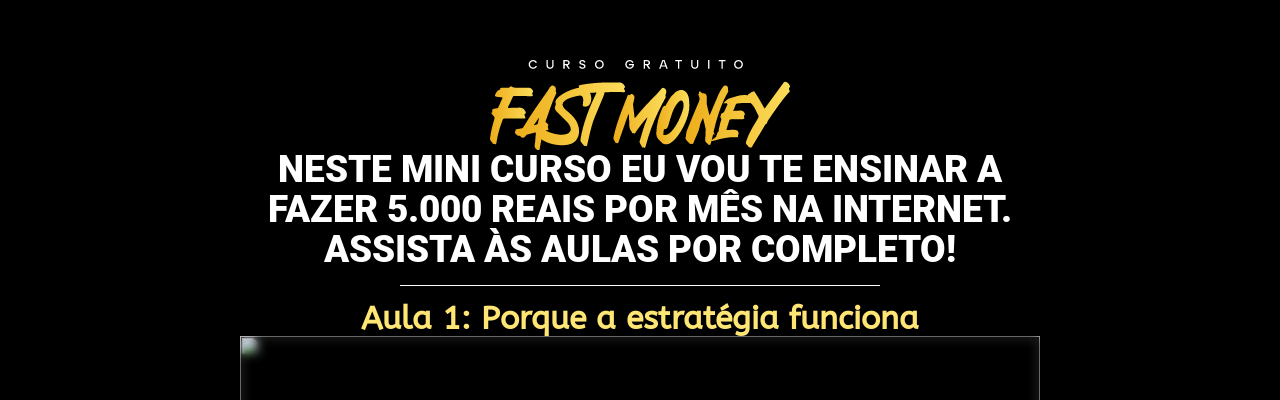

--- FILE ---
content_type: text/html; charset=UTF-8
request_url: https://lp.formulanegocioonline.digital/entrega-curso-gratuito/
body_size: 14616
content:
<!DOCTYPE html>
<html lang="pt-BR">
<head>
	<meta charset="UTF-8">
		<title>[2024] Entrega Curso Gratuito &#8211; Fórmula Negócio Online</title>
<meta name='robots' content='noindex, nofollow' />
	<style>img:is([sizes="auto" i], [sizes^="auto," i]) { contain-intrinsic-size: 3000px 1500px }</style>
	<link rel="alternate" type="application/rss+xml" title="Feed para Fórmula Negócio Online &raquo;" href="https://lp.formulanegocioonline.digital/feed/" />
<link rel="alternate" type="application/rss+xml" title="Feed de comentários para Fórmula Negócio Online &raquo;" href="https://lp.formulanegocioonline.digital/comments/feed/" />
<script>
window._wpemojiSettings = {"baseUrl":"https:\/\/s.w.org\/images\/core\/emoji\/16.0.1\/72x72\/","ext":".png","svgUrl":"https:\/\/s.w.org\/images\/core\/emoji\/16.0.1\/svg\/","svgExt":".svg","source":{"concatemoji":"https:\/\/lp.formulanegocioonline.digital\/wp-includes\/js\/wp-emoji-release.min.js?ver=6.8.3"}};
/*! This file is auto-generated */
!function(s,n){var o,i,e;function c(e){try{var t={supportTests:e,timestamp:(new Date).valueOf()};sessionStorage.setItem(o,JSON.stringify(t))}catch(e){}}function p(e,t,n){e.clearRect(0,0,e.canvas.width,e.canvas.height),e.fillText(t,0,0);var t=new Uint32Array(e.getImageData(0,0,e.canvas.width,e.canvas.height).data),a=(e.clearRect(0,0,e.canvas.width,e.canvas.height),e.fillText(n,0,0),new Uint32Array(e.getImageData(0,0,e.canvas.width,e.canvas.height).data));return t.every(function(e,t){return e===a[t]})}function u(e,t){e.clearRect(0,0,e.canvas.width,e.canvas.height),e.fillText(t,0,0);for(var n=e.getImageData(16,16,1,1),a=0;a<n.data.length;a++)if(0!==n.data[a])return!1;return!0}function f(e,t,n,a){switch(t){case"flag":return n(e,"\ud83c\udff3\ufe0f\u200d\u26a7\ufe0f","\ud83c\udff3\ufe0f\u200b\u26a7\ufe0f")?!1:!n(e,"\ud83c\udde8\ud83c\uddf6","\ud83c\udde8\u200b\ud83c\uddf6")&&!n(e,"\ud83c\udff4\udb40\udc67\udb40\udc62\udb40\udc65\udb40\udc6e\udb40\udc67\udb40\udc7f","\ud83c\udff4\u200b\udb40\udc67\u200b\udb40\udc62\u200b\udb40\udc65\u200b\udb40\udc6e\u200b\udb40\udc67\u200b\udb40\udc7f");case"emoji":return!a(e,"\ud83e\udedf")}return!1}function g(e,t,n,a){var r="undefined"!=typeof WorkerGlobalScope&&self instanceof WorkerGlobalScope?new OffscreenCanvas(300,150):s.createElement("canvas"),o=r.getContext("2d",{willReadFrequently:!0}),i=(o.textBaseline="top",o.font="600 32px Arial",{});return e.forEach(function(e){i[e]=t(o,e,n,a)}),i}function t(e){var t=s.createElement("script");t.src=e,t.defer=!0,s.head.appendChild(t)}"undefined"!=typeof Promise&&(o="wpEmojiSettingsSupports",i=["flag","emoji"],n.supports={everything:!0,everythingExceptFlag:!0},e=new Promise(function(e){s.addEventListener("DOMContentLoaded",e,{once:!0})}),new Promise(function(t){var n=function(){try{var e=JSON.parse(sessionStorage.getItem(o));if("object"==typeof e&&"number"==typeof e.timestamp&&(new Date).valueOf()<e.timestamp+604800&&"object"==typeof e.supportTests)return e.supportTests}catch(e){}return null}();if(!n){if("undefined"!=typeof Worker&&"undefined"!=typeof OffscreenCanvas&&"undefined"!=typeof URL&&URL.createObjectURL&&"undefined"!=typeof Blob)try{var e="postMessage("+g.toString()+"("+[JSON.stringify(i),f.toString(),p.toString(),u.toString()].join(",")+"));",a=new Blob([e],{type:"text/javascript"}),r=new Worker(URL.createObjectURL(a),{name:"wpTestEmojiSupports"});return void(r.onmessage=function(e){c(n=e.data),r.terminate(),t(n)})}catch(e){}c(n=g(i,f,p,u))}t(n)}).then(function(e){for(var t in e)n.supports[t]=e[t],n.supports.everything=n.supports.everything&&n.supports[t],"flag"!==t&&(n.supports.everythingExceptFlag=n.supports.everythingExceptFlag&&n.supports[t]);n.supports.everythingExceptFlag=n.supports.everythingExceptFlag&&!n.supports.flag,n.DOMReady=!1,n.readyCallback=function(){n.DOMReady=!0}}).then(function(){return e}).then(function(){var e;n.supports.everything||(n.readyCallback(),(e=n.source||{}).concatemoji?t(e.concatemoji):e.wpemoji&&e.twemoji&&(t(e.twemoji),t(e.wpemoji)))}))}((window,document),window._wpemojiSettings);
</script>

<style id='wp-emoji-styles-inline-css'>

	img.wp-smiley, img.emoji {
		display: inline !important;
		border: none !important;
		box-shadow: none !important;
		height: 1em !important;
		width: 1em !important;
		margin: 0 0.07em !important;
		vertical-align: -0.1em !important;
		background: none !important;
		padding: 0 !important;
	}
</style>
<style id='safe-svg-svg-icon-style-inline-css'>
.safe-svg-cover{text-align:center}.safe-svg-cover .safe-svg-inside{display:inline-block;max-width:100%}.safe-svg-cover svg{fill:currentColor;height:100%;max-height:100%;max-width:100%;width:100%}

</style>
<style id='global-styles-inline-css'>
:root{--wp--preset--aspect-ratio--square: 1;--wp--preset--aspect-ratio--4-3: 4/3;--wp--preset--aspect-ratio--3-4: 3/4;--wp--preset--aspect-ratio--3-2: 3/2;--wp--preset--aspect-ratio--2-3: 2/3;--wp--preset--aspect-ratio--16-9: 16/9;--wp--preset--aspect-ratio--9-16: 9/16;--wp--preset--color--black: #000000;--wp--preset--color--cyan-bluish-gray: #abb8c3;--wp--preset--color--white: #ffffff;--wp--preset--color--pale-pink: #f78da7;--wp--preset--color--vivid-red: #cf2e2e;--wp--preset--color--luminous-vivid-orange: #ff6900;--wp--preset--color--luminous-vivid-amber: #fcb900;--wp--preset--color--light-green-cyan: #7bdcb5;--wp--preset--color--vivid-green-cyan: #00d084;--wp--preset--color--pale-cyan-blue: #8ed1fc;--wp--preset--color--vivid-cyan-blue: #0693e3;--wp--preset--color--vivid-purple: #9b51e0;--wp--preset--gradient--vivid-cyan-blue-to-vivid-purple: linear-gradient(135deg,rgba(6,147,227,1) 0%,rgb(155,81,224) 100%);--wp--preset--gradient--light-green-cyan-to-vivid-green-cyan: linear-gradient(135deg,rgb(122,220,180) 0%,rgb(0,208,130) 100%);--wp--preset--gradient--luminous-vivid-amber-to-luminous-vivid-orange: linear-gradient(135deg,rgba(252,185,0,1) 0%,rgba(255,105,0,1) 100%);--wp--preset--gradient--luminous-vivid-orange-to-vivid-red: linear-gradient(135deg,rgba(255,105,0,1) 0%,rgb(207,46,46) 100%);--wp--preset--gradient--very-light-gray-to-cyan-bluish-gray: linear-gradient(135deg,rgb(238,238,238) 0%,rgb(169,184,195) 100%);--wp--preset--gradient--cool-to-warm-spectrum: linear-gradient(135deg,rgb(74,234,220) 0%,rgb(151,120,209) 20%,rgb(207,42,186) 40%,rgb(238,44,130) 60%,rgb(251,105,98) 80%,rgb(254,248,76) 100%);--wp--preset--gradient--blush-light-purple: linear-gradient(135deg,rgb(255,206,236) 0%,rgb(152,150,240) 100%);--wp--preset--gradient--blush-bordeaux: linear-gradient(135deg,rgb(254,205,165) 0%,rgb(254,45,45) 50%,rgb(107,0,62) 100%);--wp--preset--gradient--luminous-dusk: linear-gradient(135deg,rgb(255,203,112) 0%,rgb(199,81,192) 50%,rgb(65,88,208) 100%);--wp--preset--gradient--pale-ocean: linear-gradient(135deg,rgb(255,245,203) 0%,rgb(182,227,212) 50%,rgb(51,167,181) 100%);--wp--preset--gradient--electric-grass: linear-gradient(135deg,rgb(202,248,128) 0%,rgb(113,206,126) 100%);--wp--preset--gradient--midnight: linear-gradient(135deg,rgb(2,3,129) 0%,rgb(40,116,252) 100%);--wp--preset--font-size--small: 13px;--wp--preset--font-size--medium: 20px;--wp--preset--font-size--large: 36px;--wp--preset--font-size--x-large: 42px;--wp--preset--spacing--20: 0.44rem;--wp--preset--spacing--30: 0.67rem;--wp--preset--spacing--40: 1rem;--wp--preset--spacing--50: 1.5rem;--wp--preset--spacing--60: 2.25rem;--wp--preset--spacing--70: 3.38rem;--wp--preset--spacing--80: 5.06rem;--wp--preset--shadow--natural: 6px 6px 9px rgba(0, 0, 0, 0.2);--wp--preset--shadow--deep: 12px 12px 50px rgba(0, 0, 0, 0.4);--wp--preset--shadow--sharp: 6px 6px 0px rgba(0, 0, 0, 0.2);--wp--preset--shadow--outlined: 6px 6px 0px -3px rgba(255, 255, 255, 1), 6px 6px rgba(0, 0, 0, 1);--wp--preset--shadow--crisp: 6px 6px 0px rgba(0, 0, 0, 1);}:root { --wp--style--global--content-size: 800px;--wp--style--global--wide-size: 1200px; }:where(body) { margin: 0; }.wp-site-blocks > .alignleft { float: left; margin-right: 2em; }.wp-site-blocks > .alignright { float: right; margin-left: 2em; }.wp-site-blocks > .aligncenter { justify-content: center; margin-left: auto; margin-right: auto; }:where(.wp-site-blocks) > * { margin-block-start: 24px; margin-block-end: 0; }:where(.wp-site-blocks) > :first-child { margin-block-start: 0; }:where(.wp-site-blocks) > :last-child { margin-block-end: 0; }:root { --wp--style--block-gap: 24px; }:root :where(.is-layout-flow) > :first-child{margin-block-start: 0;}:root :where(.is-layout-flow) > :last-child{margin-block-end: 0;}:root :where(.is-layout-flow) > *{margin-block-start: 24px;margin-block-end: 0;}:root :where(.is-layout-constrained) > :first-child{margin-block-start: 0;}:root :where(.is-layout-constrained) > :last-child{margin-block-end: 0;}:root :where(.is-layout-constrained) > *{margin-block-start: 24px;margin-block-end: 0;}:root :where(.is-layout-flex){gap: 24px;}:root :where(.is-layout-grid){gap: 24px;}.is-layout-flow > .alignleft{float: left;margin-inline-start: 0;margin-inline-end: 2em;}.is-layout-flow > .alignright{float: right;margin-inline-start: 2em;margin-inline-end: 0;}.is-layout-flow > .aligncenter{margin-left: auto !important;margin-right: auto !important;}.is-layout-constrained > .alignleft{float: left;margin-inline-start: 0;margin-inline-end: 2em;}.is-layout-constrained > .alignright{float: right;margin-inline-start: 2em;margin-inline-end: 0;}.is-layout-constrained > .aligncenter{margin-left: auto !important;margin-right: auto !important;}.is-layout-constrained > :where(:not(.alignleft):not(.alignright):not(.alignfull)){max-width: var(--wp--style--global--content-size);margin-left: auto !important;margin-right: auto !important;}.is-layout-constrained > .alignwide{max-width: var(--wp--style--global--wide-size);}body .is-layout-flex{display: flex;}.is-layout-flex{flex-wrap: wrap;align-items: center;}.is-layout-flex > :is(*, div){margin: 0;}body .is-layout-grid{display: grid;}.is-layout-grid > :is(*, div){margin: 0;}body{padding-top: 0px;padding-right: 0px;padding-bottom: 0px;padding-left: 0px;}a:where(:not(.wp-element-button)){text-decoration: underline;}:root :where(.wp-element-button, .wp-block-button__link){background-color: #32373c;border-width: 0;color: #fff;font-family: inherit;font-size: inherit;line-height: inherit;padding: calc(0.667em + 2px) calc(1.333em + 2px);text-decoration: none;}.has-black-color{color: var(--wp--preset--color--black) !important;}.has-cyan-bluish-gray-color{color: var(--wp--preset--color--cyan-bluish-gray) !important;}.has-white-color{color: var(--wp--preset--color--white) !important;}.has-pale-pink-color{color: var(--wp--preset--color--pale-pink) !important;}.has-vivid-red-color{color: var(--wp--preset--color--vivid-red) !important;}.has-luminous-vivid-orange-color{color: var(--wp--preset--color--luminous-vivid-orange) !important;}.has-luminous-vivid-amber-color{color: var(--wp--preset--color--luminous-vivid-amber) !important;}.has-light-green-cyan-color{color: var(--wp--preset--color--light-green-cyan) !important;}.has-vivid-green-cyan-color{color: var(--wp--preset--color--vivid-green-cyan) !important;}.has-pale-cyan-blue-color{color: var(--wp--preset--color--pale-cyan-blue) !important;}.has-vivid-cyan-blue-color{color: var(--wp--preset--color--vivid-cyan-blue) !important;}.has-vivid-purple-color{color: var(--wp--preset--color--vivid-purple) !important;}.has-black-background-color{background-color: var(--wp--preset--color--black) !important;}.has-cyan-bluish-gray-background-color{background-color: var(--wp--preset--color--cyan-bluish-gray) !important;}.has-white-background-color{background-color: var(--wp--preset--color--white) !important;}.has-pale-pink-background-color{background-color: var(--wp--preset--color--pale-pink) !important;}.has-vivid-red-background-color{background-color: var(--wp--preset--color--vivid-red) !important;}.has-luminous-vivid-orange-background-color{background-color: var(--wp--preset--color--luminous-vivid-orange) !important;}.has-luminous-vivid-amber-background-color{background-color: var(--wp--preset--color--luminous-vivid-amber) !important;}.has-light-green-cyan-background-color{background-color: var(--wp--preset--color--light-green-cyan) !important;}.has-vivid-green-cyan-background-color{background-color: var(--wp--preset--color--vivid-green-cyan) !important;}.has-pale-cyan-blue-background-color{background-color: var(--wp--preset--color--pale-cyan-blue) !important;}.has-vivid-cyan-blue-background-color{background-color: var(--wp--preset--color--vivid-cyan-blue) !important;}.has-vivid-purple-background-color{background-color: var(--wp--preset--color--vivid-purple) !important;}.has-black-border-color{border-color: var(--wp--preset--color--black) !important;}.has-cyan-bluish-gray-border-color{border-color: var(--wp--preset--color--cyan-bluish-gray) !important;}.has-white-border-color{border-color: var(--wp--preset--color--white) !important;}.has-pale-pink-border-color{border-color: var(--wp--preset--color--pale-pink) !important;}.has-vivid-red-border-color{border-color: var(--wp--preset--color--vivid-red) !important;}.has-luminous-vivid-orange-border-color{border-color: var(--wp--preset--color--luminous-vivid-orange) !important;}.has-luminous-vivid-amber-border-color{border-color: var(--wp--preset--color--luminous-vivid-amber) !important;}.has-light-green-cyan-border-color{border-color: var(--wp--preset--color--light-green-cyan) !important;}.has-vivid-green-cyan-border-color{border-color: var(--wp--preset--color--vivid-green-cyan) !important;}.has-pale-cyan-blue-border-color{border-color: var(--wp--preset--color--pale-cyan-blue) !important;}.has-vivid-cyan-blue-border-color{border-color: var(--wp--preset--color--vivid-cyan-blue) !important;}.has-vivid-purple-border-color{border-color: var(--wp--preset--color--vivid-purple) !important;}.has-vivid-cyan-blue-to-vivid-purple-gradient-background{background: var(--wp--preset--gradient--vivid-cyan-blue-to-vivid-purple) !important;}.has-light-green-cyan-to-vivid-green-cyan-gradient-background{background: var(--wp--preset--gradient--light-green-cyan-to-vivid-green-cyan) !important;}.has-luminous-vivid-amber-to-luminous-vivid-orange-gradient-background{background: var(--wp--preset--gradient--luminous-vivid-amber-to-luminous-vivid-orange) !important;}.has-luminous-vivid-orange-to-vivid-red-gradient-background{background: var(--wp--preset--gradient--luminous-vivid-orange-to-vivid-red) !important;}.has-very-light-gray-to-cyan-bluish-gray-gradient-background{background: var(--wp--preset--gradient--very-light-gray-to-cyan-bluish-gray) !important;}.has-cool-to-warm-spectrum-gradient-background{background: var(--wp--preset--gradient--cool-to-warm-spectrum) !important;}.has-blush-light-purple-gradient-background{background: var(--wp--preset--gradient--blush-light-purple) !important;}.has-blush-bordeaux-gradient-background{background: var(--wp--preset--gradient--blush-bordeaux) !important;}.has-luminous-dusk-gradient-background{background: var(--wp--preset--gradient--luminous-dusk) !important;}.has-pale-ocean-gradient-background{background: var(--wp--preset--gradient--pale-ocean) !important;}.has-electric-grass-gradient-background{background: var(--wp--preset--gradient--electric-grass) !important;}.has-midnight-gradient-background{background: var(--wp--preset--gradient--midnight) !important;}.has-small-font-size{font-size: var(--wp--preset--font-size--small) !important;}.has-medium-font-size{font-size: var(--wp--preset--font-size--medium) !important;}.has-large-font-size{font-size: var(--wp--preset--font-size--large) !important;}.has-x-large-font-size{font-size: var(--wp--preset--font-size--x-large) !important;}
:root :where(.wp-block-pullquote){font-size: 1.5em;line-height: 1.6;}
</style>
<link rel='stylesheet' id='htslider-widgets-css' href='https://lp.formulanegocioonline.digital/wp-content/plugins/ht-slider-for-elementor/assets/css/ht-slider-widgets.css?ver=1.7.3' media='all' />
<link rel='stylesheet' id='hello-elementor-css' href='https://lp.formulanegocioonline.digital/wp-content/themes/hello-elementor/assets/css/reset.css?ver=3.4.5' media='all' />
<link rel='stylesheet' id='hello-elementor-theme-style-css' href='https://lp.formulanegocioonline.digital/wp-content/themes/hello-elementor/assets/css/theme.css?ver=3.4.5' media='all' />
<link rel='stylesheet' id='hello-elementor-header-footer-css' href='https://lp.formulanegocioonline.digital/wp-content/themes/hello-elementor/assets/css/header-footer.css?ver=3.4.5' media='all' />
<link rel='stylesheet' id='elementor-frontend-css' href='https://lp.formulanegocioonline.digital/wp-content/uploads/elementor/css/custom-frontend.min.css?ver=1764377022' media='all' />
<link rel='stylesheet' id='elementor-post-5-css' href='https://lp.formulanegocioonline.digital/wp-content/uploads/elementor/css/post-5.css?ver=1764377023' media='all' />
<link rel='stylesheet' id='font-awesome-5-all-css' href='https://lp.formulanegocioonline.digital/wp-content/plugins/elementor/assets/lib/font-awesome/css/all.min.css?ver=3.33.0' media='all' />
<link rel='stylesheet' id='font-awesome-4-shim-css' href='https://lp.formulanegocioonline.digital/wp-content/plugins/elementor/assets/lib/font-awesome/css/v4-shims.min.css?ver=3.33.0' media='all' />
<link rel='stylesheet' id='widget-image-css' href='https://lp.formulanegocioonline.digital/wp-content/plugins/elementor/assets/css/widget-image.min.css?ver=3.33.0' media='all' />
<link rel='stylesheet' id='widget-heading-css' href='https://lp.formulanegocioonline.digital/wp-content/plugins/elementor/assets/css/widget-heading.min.css?ver=3.33.0' media='all' />
<link rel='stylesheet' id='widget-divider-css' href='https://lp.formulanegocioonline.digital/wp-content/plugins/elementor/assets/css/widget-divider.min.css?ver=3.33.0' media='all' />
<link rel='stylesheet' id='widget-alert-css' href='https://lp.formulanegocioonline.digital/wp-content/uploads/elementor/css/custom-widget-alert.min.css?ver=1764377022' media='all' />
<link rel='stylesheet' id='widget-image-box-css' href='https://lp.formulanegocioonline.digital/wp-content/uploads/elementor/css/custom-widget-image-box.min.css?ver=1764377022' media='all' />
<link rel='stylesheet' id='swiper-css' href='https://lp.formulanegocioonline.digital/wp-content/plugins/elementor/assets/lib/swiper/v8/css/swiper.min.css?ver=8.4.5' media='all' />
<link rel='stylesheet' id='e-swiper-css' href='https://lp.formulanegocioonline.digital/wp-content/plugins/elementor/assets/css/conditionals/e-swiper.min.css?ver=3.33.0' media='all' />
<link rel='stylesheet' id='widget-gallery-css' href='https://lp.formulanegocioonline.digital/wp-content/plugins/elementor-pro/assets/css/widget-gallery.min.css?ver=3.33.1' media='all' />
<link rel='stylesheet' id='elementor-gallery-css' href='https://lp.formulanegocioonline.digital/wp-content/plugins/elementor/assets/lib/e-gallery/css/e-gallery.min.css?ver=1.2.0' media='all' />
<link rel='stylesheet' id='e-transitions-css' href='https://lp.formulanegocioonline.digital/wp-content/plugins/elementor-pro/assets/css/conditionals/transitions.min.css?ver=3.33.1' media='all' />
<link rel='stylesheet' id='elementor-post-3690-css' href='https://lp.formulanegocioonline.digital/wp-content/uploads/elementor/css/post-3690.css?ver=1764379558' media='all' />
<link rel='stylesheet' id='eael-general-css' href='https://lp.formulanegocioonline.digital/wp-content/plugins/essential-addons-for-elementor-lite/assets/front-end/css/view/general.min.css?ver=6.4.0' media='all' />
<link rel='stylesheet' id='elementor-gf-local-robotoslab-css' href='https://lp.formulanegocioonline.digital/wp-content/uploads/elementor/google-fonts/css/robotoslab.css?ver=1742578249' media='all' />
<link rel='stylesheet' id='elementor-gf-local-abeezee-css' href='https://lp.formulanegocioonline.digital/wp-content/uploads/elementor/google-fonts/css/abeezee.css?ver=1742578358' media='all' />
<script src="https://lp.formulanegocioonline.digital/wp-content/plugins/elementor/assets/lib/font-awesome/js/v4-shims.min.js?ver=3.33.0" id="font-awesome-4-shim-js"></script>
<script src="https://lp.formulanegocioonline.digital/wp-includes/js/jquery/jquery.min.js?ver=3.7.1" id="jquery-core-js"></script>
<script src="https://lp.formulanegocioonline.digital/wp-includes/js/jquery/jquery-migrate.min.js?ver=3.4.1" id="jquery-migrate-js"></script>
<link rel="https://api.w.org/" href="https://lp.formulanegocioonline.digital/wp-json/" /><link rel="alternate" title="JSON" type="application/json" href="https://lp.formulanegocioonline.digital/wp-json/wp/v2/pages/3690" /><link rel="EditURI" type="application/rsd+xml" title="RSD" href="https://lp.formulanegocioonline.digital/xmlrpc.php?rsd" />
<meta name="generator" content="WordPress 6.8.3" />
<link rel="canonical" href="https://lp.formulanegocioonline.digital/entrega-curso-gratuito/" />
<link rel='shortlink' href='https://lp.formulanegocioonline.digital/?p=3690' />
<link rel="alternate" title="oEmbed (JSON)" type="application/json+oembed" href="https://lp.formulanegocioonline.digital/wp-json/oembed/1.0/embed?url=https%3A%2F%2Flp.formulanegocioonline.digital%2Fentrega-curso-gratuito%2F" />
<link rel="alternate" title="oEmbed (XML)" type="text/xml+oembed" href="https://lp.formulanegocioonline.digital/wp-json/oembed/1.0/embed?url=https%3A%2F%2Flp.formulanegocioonline.digital%2Fentrega-curso-gratuito%2F&#038;format=xml" />
<!-- HFCM by 99 Robots - Snippet # 2: Google Analytics 328 -->
<!-- Global site tag (gtag.js) - Google Analytics -->
<script async src="https://www.googletagmanager.com/gtag/js?id=UA-35072726-10"></script>
<script>
  window.dataLayer = window.dataLayer || [];
  function gtag(){dataLayer.push(arguments);}
  gtag('js', new Date());

  gtag('config', 'UA-35072726-10');
  gtag('config', 'AW-754224580');
</script>
<!-- /end HFCM by 99 Robots -->
<!-- HFCM by 99 Robots - Snippet # 3: Analitycs Apartado -->
<!-- Global site tag (gtag.js) - Google Analytics -->
<script async src="https://www.googletagmanager.com/gtag/js?id=UA-169192391-1"></script>
<script>
  window.dataLayer = window.dataLayer || [];
  function gtag(){dataLayer.push(arguments);}
  gtag('js', new Date());

  gtag('config', 'UA-169192391-1');
</script>

<!-- /end HFCM by 99 Robots -->
<!-- HFCM by 99 Robots - Snippet # 4: Google Ads 328 -->
<!-- Global site tag (gtag.js) - Google Ads: 803854466 -->
<script async src="https://www.googletagmanager.com/gtag/js?id=AW-803854466"></script>
<script>
  window.dataLayer = window.dataLayer || [];
  function gtag(){dataLayer.push(arguments);}
  gtag('js', new Date());

  gtag('config', 'AW-803854466');
</script>

<!-- /end HFCM by 99 Robots -->
<!-- HFCM by 99 Robots - Snippet # 15: GTM - HEADER -->
<!-- Google Tag Manager -->
<script>(function(w,d,s,l,i){w[l]=w[l]||[];w[l].push({'gtm.start':
new Date().getTime(),event:'gtm.js'});var f=d.getElementsByTagName(s)[0],
j=d.createElement(s),dl=l!='dataLayer'?'&l='+l:'';j.async=true;j.src=
'https://fbapi.formulanegocioonline.digital/gtm.js?id='+i+dl;f.parentNode.insertBefore(j,f);
})(window,document,'script','dataLayer','GTM-T734VQZP');</script>
<!-- End Google Tag Manager -->
<!-- /end HFCM by 99 Robots -->
<meta name="generator" content="Elementor 3.33.0; features: e_font_icon_svg, additional_custom_breakpoints; settings: css_print_method-external, google_font-enabled, font_display-auto">
<meta name="referrer" content="no-referrer-when-downgrade">
<script id="hotmart_launcher_script">
	(function(l,a,u,n,c,h,e,r){l['HotmartLauncherObject']=c;l[c]=l[c]||function(){
	(l[c].q=l[c].q||[]).push(arguments)},l[c].l=1*new Date();h=a.createElement(u),
	e=a.getElementsByTagName(u)[0];h.async=1;h.src=n;e.parentNode.insertBefore(h,e)
	})(window,document,'script','//launcher.hotmart.com/launcher.js','hot');

	hot('account','b49cf958-6350-4edc-8334-68b46e46a4a3');
</script>
			<style>
				.e-con.e-parent:nth-of-type(n+4):not(.e-lazyloaded):not(.e-no-lazyload),
				.e-con.e-parent:nth-of-type(n+4):not(.e-lazyloaded):not(.e-no-lazyload) * {
					background-image: none !important;
				}
				@media screen and (max-height: 1024px) {
					.e-con.e-parent:nth-of-type(n+3):not(.e-lazyloaded):not(.e-no-lazyload),
					.e-con.e-parent:nth-of-type(n+3):not(.e-lazyloaded):not(.e-no-lazyload) * {
						background-image: none !important;
					}
				}
				@media screen and (max-height: 640px) {
					.e-con.e-parent:nth-of-type(n+2):not(.e-lazyloaded):not(.e-no-lazyload),
					.e-con.e-parent:nth-of-type(n+2):not(.e-lazyloaded):not(.e-no-lazyload) * {
						background-image: none !important;
					}
				}
			</style>
			<link rel="icon" href="https://lp.formulanegocioonline.digital/wp-content/uploads/2023/04/cropped-Untitled-1-32x32.jpg" sizes="32x32" />
<link rel="icon" href="https://lp.formulanegocioonline.digital/wp-content/uploads/2023/04/cropped-Untitled-1-192x192.jpg" sizes="192x192" />
<link rel="apple-touch-icon" href="https://lp.formulanegocioonline.digital/wp-content/uploads/2023/04/cropped-Untitled-1-180x180.jpg" />
<meta name="msapplication-TileImage" content="https://lp.formulanegocioonline.digital/wp-content/uploads/2023/04/cropped-Untitled-1-270x270.jpg" />
	<meta name="viewport" content="width=device-width, initial-scale=1.0, viewport-fit=cover" /></head>
<body class="wp-singular page-template page-template-elementor_canvas page page-id-3690 wp-embed-responsive wp-theme-hello-elementor hello-elementor-default elementor-default elementor-template-canvas elementor-kit-5 elementor-page elementor-page-3690">
			<div data-elementor-type="wp-page" data-elementor-id="3690" class="elementor elementor-3690" data-elementor-post-type="page">
				<div class="elementor-element elementor-element-31a1eee6 e-flex e-con-boxed e-con e-parent" data-id="31a1eee6" data-element_type="container" data-settings="{&quot;background_background&quot;:&quot;classic&quot;}">
					<div class="e-con-inner">
				<div class="elementor-element elementor-element-ba89e22 elementor-widget elementor-widget-image" data-id="ba89e22" data-element_type="widget" data-widget_type="image.default">
															<img fetchpriority="high" decoding="async" width="1867" height="557" src="https://lp.formulanegocioonline.digital/wp-content/uploads/2023/12/logo-1-1.svg" class="attachment-large size-large wp-image-3706" alt="" />															</div>
				<div class="elementor-element elementor-element-426d450e elementor-widget elementor-widget-heading" data-id="426d450e" data-element_type="widget" data-widget_type="heading.default">
					<h2 class="elementor-heading-title elementor-size-default">Neste mini curso eu vou te ensinar a fazer 5.000 reais por mês na Internet. Assista às aulas por completo!</h2>				</div>
				<div class="elementor-element elementor-element-4277379e elementor-widget-divider--view-line elementor-widget elementor-widget-divider" data-id="4277379e" data-element_type="widget" data-widget_type="divider.default">
							<div class="elementor-divider">
			<span class="elementor-divider-separator">
						</span>
		</div>
						</div>
				<div class="elementor-element elementor-element-6f85bacd elementor-widget elementor-widget-heading" data-id="6f85bacd" data-element_type="widget" data-widget_type="heading.default">
					<h2 class="elementor-heading-title elementor-size-default">Aula 1: Porque a estratégia funciona</h2>				</div>
				<div class="elementor-element elementor-element-4233d14e elementor-widget__width-inherit elementor-widget elementor-widget-html" data-id="4233d14e" data-element_type="widget" data-widget_type="html.default">
					<div id="vid_65688efd9a77b500094dc7f8" style="position:relative;width:100%;padding: 56.25% 0 0;"><img decoding="async" id="thumb_65688efd9a77b500094dc7f8" src="https://images.converteai.net/0ff61758-5662-4d0c-b77e-8b63b2d08493/players/65688efd9a77b500094dc7f8/thumbnail.jpg" style="position:absolute;top:0;left:0;width:100%;height:100%;object-fit:cover;display:block;"><div id="backdrop_65688efd9a77b500094dc7f8" style="position:absolute;top:0;width:100%;height:100%;-webkit-backdrop-filter:blur(5px);backdrop-filter:blur(5px);"></div></div><script type="text/javascript" id="scr_65688efd9a77b500094dc7f8">var s=document.createElement("script");s.src="https://scripts.converteai.net/0ff61758-5662-4d0c-b77e-8b63b2d08493/players/65688efd9a77b500094dc7f8/player.js",s.async=!0,document.head.appendChild(s);</script>				</div>
				<div class="elementor-element elementor-element-a59e794 elementor-alert-warning elementor-widget__width-inherit elementor-widget elementor-widget-alert" data-id="a59e794" data-element_type="widget" data-widget_type="alert.default">
							<div class="elementor-alert" role="alert">

						<span class="elementor-alert-title">Aviso:</span>
			
						<span class="elementor-alert-description">Assim que você terminar a aula acima, vá para a próxima logo em seguida.</span>
			
			
		</div>
						</div>
				<div class="elementor-element elementor-element-34352645 elementor-widget-divider--view-line elementor-widget elementor-widget-divider" data-id="34352645" data-element_type="widget" data-widget_type="divider.default">
							<div class="elementor-divider">
			<span class="elementor-divider-separator">
						</span>
		</div>
						</div>
				<div class="elementor-element elementor-element-71d786c elementor-widget elementor-widget-heading" data-id="71d786c" data-element_type="widget" data-widget_type="heading.default">
					<h2 class="elementor-heading-title elementor-size-default">Aula 2: Sua escolha mais importante</h2>				</div>
				<div class="elementor-element elementor-element-6cb36319 elementor-widget__width-inherit elementor-widget elementor-widget-html" data-id="6cb36319" data-element_type="widget" data-widget_type="html.default">
					<div id="vid_65688f7e9a77b500094dc7ff" style="position:relative;width:100%;padding: 56.25% 0 0;"><img decoding="async" id="thumb_65688f7e9a77b500094dc7ff" src="https://images.converteai.net/0ff61758-5662-4d0c-b77e-8b63b2d08493/players/65688f7e9a77b500094dc7ff/thumbnail.jpg" style="position:absolute;top:0;left:0;width:100%;height:100%;object-fit:cover;display:block;"><div id="backdrop_65688f7e9a77b500094dc7ff" style="position:absolute;top:0;width:100%;height:100%;-webkit-backdrop-filter:blur(5px);backdrop-filter:blur(5px);"></div></div><script type="text/javascript" id="scr_65688f7e9a77b500094dc7ff">var s=document.createElement("script");s.src="https://scripts.converteai.net/0ff61758-5662-4d0c-b77e-8b63b2d08493/players/65688f7e9a77b500094dc7ff/player.js",s.async=!0,document.head.appendChild(s);</script>				</div>
				<div class="elementor-element elementor-element-105cda3b elementor-alert-warning elementor-widget__width-inherit elementor-widget elementor-widget-alert" data-id="105cda3b" data-element_type="widget" data-widget_type="alert.default">
							<div class="elementor-alert" role="alert">

						<span class="elementor-alert-title">Aviso:</span>
			
						<span class="elementor-alert-description">Assim que você terminar a aula acima, vá para a próxima logo em seguida.</span>
			
			
		</div>
						</div>
				<div class="elementor-element elementor-element-3f2df50a elementor-widget-divider--view-line elementor-widget elementor-widget-divider" data-id="3f2df50a" data-element_type="widget" data-widget_type="divider.default">
							<div class="elementor-divider">
			<span class="elementor-divider-separator">
						</span>
		</div>
						</div>
				<div class="elementor-element elementor-element-a9e21d4 elementor-widget elementor-widget-heading" data-id="a9e21d4" data-element_type="widget" data-widget_type="heading.default">
					<h2 class="elementor-heading-title elementor-size-default">Aula 3: Aplicando as estratégias</h2>				</div>
				<div class="elementor-element elementor-element-6149e6d5 elementor-widget__width-inherit elementor-widget elementor-widget-html" data-id="6149e6d5" data-element_type="widget" data-widget_type="html.default">
					<div id="vid_6568904eb1958b0008e92459" style="position:relative;width:100%;padding: 56.25% 0 0;"><img decoding="async" id="thumb_6568904eb1958b0008e92459" src="https://images.converteai.net/0ff61758-5662-4d0c-b77e-8b63b2d08493/players/6568904eb1958b0008e92459/thumbnail.jpg" style="position:absolute;top:0;left:0;width:100%;height:100%;object-fit:cover;display:block;"><div id="backdrop_6568904eb1958b0008e92459" style="position:absolute;top:0;width:100%;height:100%;-webkit-backdrop-filter:blur(5px);backdrop-filter:blur(5px);"></div></div><script type="text/javascript" id="scr_6568904eb1958b0008e92459">var s=document.createElement("script");s.src="https://scripts.converteai.net/0ff61758-5662-4d0c-b77e-8b63b2d08493/players/6568904eb1958b0008e92459/player.js",s.async=!0,document.head.appendChild(s);</script>				</div>
					</div>
				</div>
		<div class="elementor-element elementor-element-350a80cb e-flex e-con-boxed e-con e-parent" data-id="350a80cb" data-element_type="container" data-settings="{&quot;background_background&quot;:&quot;classic&quot;}">
					<div class="e-con-inner">
				<div class="elementor-element elementor-element-1e4dfbcb elementor-view-stacked elementor-shape-circle elementor-widget elementor-widget-icon" data-id="1e4dfbcb" data-element_type="widget" data-widget_type="icon.default">
							<div class="elementor-icon-wrapper">
			<div class="elementor-icon">
			<svg aria-hidden="true" class="e-font-icon-svg e-fas-lightbulb" viewBox="0 0 352 512" xmlns="http://www.w3.org/2000/svg"><path d="M96.06 454.35c.01 6.29 1.87 12.45 5.36 17.69l17.09 25.69a31.99 31.99 0 0 0 26.64 14.28h61.71a31.99 31.99 0 0 0 26.64-14.28l17.09-25.69a31.989 31.989 0 0 0 5.36-17.69l.04-38.35H96.01l.05 38.35zM0 176c0 44.37 16.45 84.85 43.56 115.78 16.52 18.85 42.36 58.23 52.21 91.45.04.26.07.52.11.78h160.24c.04-.26.07-.51.11-.78 9.85-33.22 35.69-72.6 52.21-91.45C335.55 260.85 352 220.37 352 176 352 78.61 272.91-.3 175.45 0 73.44.31 0 82.97 0 176zm176-80c-44.11 0-80 35.89-80 80 0 8.84-7.16 16-16 16s-16-7.16-16-16c0-61.76 50.24-112 112-112 8.84 0 16 7.16 16 16s-7.16 16-16 16z"></path></svg>			</div>
		</div>
						</div>
				<div class="elementor-element elementor-element-dc1a0e5 elementor-widget elementor-widget-heading" data-id="dc1a0e5" data-element_type="widget" data-widget_type="heading.default">
					<h2 class="elementor-heading-title elementor-size-default">ATENÇÃO!</h2>				</div>
				<div class="elementor-element elementor-element-7359ce00 elementor-widget elementor-widget-heading" data-id="7359ce00" data-element_type="widget" data-widget_type="heading.default">
					<h2 class="elementor-heading-title elementor-size-default">Assista à todas as aulas com 100% de atenção. Em especial a última, onde deixei uma surpresa pra você.</h2>				</div>
					</div>
				</div>
		<div class="elementor-element elementor-element-6d5ccead e-flex e-con-boxed e-con e-parent" data-id="6d5ccead" data-element_type="container" data-settings="{&quot;background_background&quot;:&quot;gradient&quot;}">
					<div class="e-con-inner">
					</div>
				</div>
		<div class="elementor-element elementor-element-517abbae e-flex e-con-boxed e-con e-parent" data-id="517abbae" data-element_type="container" data-settings="{&quot;background_background&quot;:&quot;classic&quot;}">
					<div class="e-con-inner">
				<div class="elementor-element elementor-element-1ea1e71a elementor-widget__width-initial elementor-widget elementor-widget-image-box" data-id="1ea1e71a" data-element_type="widget" data-widget_type="image-box.default">
					<div class="elementor-image-box-wrapper"><div class="elementor-image-box-content"><h3 class="elementor-image-box-title"><span class="tmenor">Quem sou eu e porque</span><br>você precisa me ouvir?</h3><p class="elementor-image-box-description">Sou empreendedor digital há mais de 17 anos. 
<br>
E também criador de diversos treinamentos online, com destaque para o Fórmula Negócio Online que é considerado o treinamento mais indicado para quem quer começar um negócio do zero.</p></div></div>				</div>
					</div>
				</div>
		<div class="elementor-element elementor-element-1da0031b e-flex e-con-boxed e-con e-parent" data-id="1da0031b" data-element_type="container" data-settings="{&quot;background_background&quot;:&quot;gradient&quot;}">
					<div class="e-con-inner">
					</div>
				</div>
		<div class="elementor-element elementor-element-406313d e-flex e-con-boxed e-con e-parent" data-id="406313d" data-element_type="container" data-settings="{&quot;background_background&quot;:&quot;classic&quot;}">
					<div class="e-con-inner">
				<div class="elementor-element elementor-element-3e2648c6 elementor-widget elementor-widget-heading" data-id="3e2648c6" data-element_type="widget" data-widget_type="heading.default">
					<h2 class="elementor-heading-title elementor-size-default">Olha o que aconteceu com eles depois de seguirem meus ensinamentos...</h2>				</div>
				<div class="elementor-element elementor-element-7b131c17 elementor-widget elementor-widget-gallery" data-id="7b131c17" data-element_type="widget" data-settings="{&quot;columns&quot;:3,&quot;aspect_ratio&quot;:&quot;9:16&quot;,&quot;lazyload&quot;:&quot;yes&quot;,&quot;gallery_layout&quot;:&quot;grid&quot;,&quot;columns_tablet&quot;:2,&quot;columns_mobile&quot;:1,&quot;gap&quot;:{&quot;unit&quot;:&quot;px&quot;,&quot;size&quot;:10,&quot;sizes&quot;:[]},&quot;gap_widescreen&quot;:{&quot;unit&quot;:&quot;px&quot;,&quot;size&quot;:&quot;&quot;,&quot;sizes&quot;:[]},&quot;gap_laptop&quot;:{&quot;unit&quot;:&quot;px&quot;,&quot;size&quot;:10,&quot;sizes&quot;:[]},&quot;gap_tablet&quot;:{&quot;unit&quot;:&quot;px&quot;,&quot;size&quot;:10,&quot;sizes&quot;:[]},&quot;gap_mobile&quot;:{&quot;unit&quot;:&quot;px&quot;,&quot;size&quot;:10,&quot;sizes&quot;:[]},&quot;link_to&quot;:&quot;file&quot;,&quot;overlay_background&quot;:&quot;yes&quot;,&quot;content_hover_animation&quot;:&quot;fade-in&quot;}" data-widget_type="gallery.default">
							<div class="elementor-gallery__container">
							<a class="e-gallery-item elementor-gallery-item elementor-animated-content" href="https://lp.formulanegocioonline.digital/wp-content/uploads/2023/12/Image-from-iOS-30-1-576x1024-1-2.jpg" data-elementor-open-lightbox="yes" data-elementor-lightbox-slideshow="7b131c17" data-elementor-lightbox-title="Image-from-iOS-30-1-576x1024-1.jpg" data-e-action-hash="#elementor-action%3Aaction%3Dlightbox%26settings%[base64]">
					<div class="e-gallery-image elementor-gallery-item__image" data-thumbnail="https://lp.formulanegocioonline.digital/wp-content/uploads/2023/12/Image-from-iOS-30-1-576x1024-1-2.jpg" data-width="576" data-height="1024" aria-label="" role="img" ></div>
											<div class="elementor-gallery-item__overlay"></div>
														</a>
							<a class="e-gallery-item elementor-gallery-item elementor-animated-content" href="https://lp.formulanegocioonline.digital/wp-content/uploads/2023/12/depoimento-formula-negocio-online-04-1.jpg" data-elementor-open-lightbox="yes" data-elementor-lightbox-slideshow="7b131c17" data-elementor-lightbox-title="depoimento-formula-negocio-online-04.jpg" data-e-action-hash="#elementor-action%3Aaction%3Dlightbox%26settings%[base64]">
					<div class="e-gallery-image elementor-gallery-item__image" data-thumbnail="https://lp.formulanegocioonline.digital/wp-content/uploads/2023/12/depoimento-formula-negocio-online-04-1.jpg" data-width="300" data-height="533" aria-label="" role="img" ></div>
											<div class="elementor-gallery-item__overlay"></div>
														</a>
							<a class="e-gallery-item elementor-gallery-item elementor-animated-content" href="https://lp.formulanegocioonline.digital/wp-content/uploads/2023/12/Layer-0-2.jpg" data-elementor-open-lightbox="yes" data-elementor-lightbox-slideshow="7b131c17" data-elementor-lightbox-title="Layer-0.jpg" data-e-action-hash="#elementor-action%3Aaction%3Dlightbox%26settings%3DeyJpZCI6MzcxMSwidXJsIjoiaHR0cHM6XC9cL2xwLmZvcm11bGFuZWdvY2lvb25saW5lLmRpZ2l0YWxcL3dwLWNvbnRlbnRcL3VwbG9hZHNcLzIwMjNcLzEyXC9MYXllci0wLTIuanBnIiwic2xpZGVzaG93IjoiN2IxMzFjMTcifQ%3D%3D">
					<div class="e-gallery-image elementor-gallery-item__image" data-thumbnail="https://lp.formulanegocioonline.digital/wp-content/uploads/2023/12/Layer-0-2.jpg" data-width="576" data-height="1024" aria-label="" role="img" ></div>
											<div class="elementor-gallery-item__overlay"></div>
														</a>
							<a class="e-gallery-item elementor-gallery-item elementor-animated-content" href="https://lp.formulanegocioonline.digital/wp-content/uploads/2023/12/7616DA6A-2576-4463-AF20-D0F41DD4BC64-1-576x1024-1-2.jpg" data-elementor-open-lightbox="yes" data-elementor-lightbox-slideshow="7b131c17" data-elementor-lightbox-title="7616DA6A-2576-4463-AF20-D0F41DD4BC64-1-576x1024-1.jpg" data-e-action-hash="#elementor-action%3Aaction%3Dlightbox%26settings%[base64]%3D%3D">
					<div class="e-gallery-image elementor-gallery-item__image" data-thumbnail="https://lp.formulanegocioonline.digital/wp-content/uploads/2023/12/7616DA6A-2576-4463-AF20-D0F41DD4BC64-1-576x1024-1-2.jpg" data-width="576" data-height="1024" aria-label="" role="img" ></div>
											<div class="elementor-gallery-item__overlay"></div>
														</a>
							<a class="e-gallery-item elementor-gallery-item elementor-animated-content" href="https://lp.formulanegocioonline.digital/wp-content/uploads/2023/12/depoimento-formula-negocio-online-12-1.jpg" data-elementor-open-lightbox="yes" data-elementor-lightbox-slideshow="7b131c17" data-elementor-lightbox-title="depoimento-formula-negocio-online-12.jpg" data-e-action-hash="#elementor-action%3Aaction%3Dlightbox%26settings%[base64]">
					<div class="e-gallery-image elementor-gallery-item__image" data-thumbnail="https://lp.formulanegocioonline.digital/wp-content/uploads/2023/12/depoimento-formula-negocio-online-12-1.jpg" data-width="300" data-height="617" aria-label="" role="img" ></div>
											<div class="elementor-gallery-item__overlay"></div>
														</a>
							<a class="e-gallery-item elementor-gallery-item elementor-animated-content" href="https://lp.formulanegocioonline.digital/wp-content/uploads/2023/12/2DBDC9A0-7778-47E4-967B-5DC826BAC37E-1-576x1024-1-2.jpg" data-elementor-open-lightbox="yes" data-elementor-lightbox-slideshow="7b131c17" data-elementor-lightbox-title="2DBDC9A0-7778-47E4-967B-5DC826BAC37E-1-576x1024-1.jpg" data-e-action-hash="#elementor-action%3Aaction%3Dlightbox%26settings%[base64]%3D%3D">
					<div class="e-gallery-image elementor-gallery-item__image" data-thumbnail="https://lp.formulanegocioonline.digital/wp-content/uploads/2023/12/2DBDC9A0-7778-47E4-967B-5DC826BAC37E-1-576x1024-1-2.jpg" data-width="576" data-height="1024" aria-label="" role="img" ></div>
											<div class="elementor-gallery-item__overlay"></div>
														</a>
							<a class="e-gallery-item elementor-gallery-item elementor-animated-content" href="https://lp.formulanegocioonline.digital/wp-content/uploads/2023/12/depoimento-formula-negocio-online-02-1.jpg" data-elementor-open-lightbox="yes" data-elementor-lightbox-slideshow="7b131c17" data-elementor-lightbox-title="depoimento-formula-negocio-online-02.jpg" data-e-action-hash="#elementor-action%3Aaction%3Dlightbox%26settings%[base64]">
					<div class="e-gallery-image elementor-gallery-item__image" data-thumbnail="https://lp.formulanegocioonline.digital/wp-content/uploads/2023/12/depoimento-formula-negocio-online-02-1.jpg" data-width="300" data-height="533" aria-label="" role="img" ></div>
											<div class="elementor-gallery-item__overlay"></div>
														</a>
							<a class="e-gallery-item elementor-gallery-item elementor-animated-content" href="https://lp.formulanegocioonline.digital/wp-content/uploads/2023/12/IMG_0860-473x1024-1-2.jpg" data-elementor-open-lightbox="yes" data-elementor-lightbox-slideshow="7b131c17" data-elementor-lightbox-title="IMG_0860-473x1024-1.jpg" data-e-action-hash="#elementor-action%3Aaction%3Dlightbox%26settings%3DeyJpZCI6MzcxNiwidXJsIjoiaHR0cHM6XC9cL2xwLmZvcm11bGFuZWdvY2lvb25saW5lLmRpZ2l0YWxcL3dwLWNvbnRlbnRcL3VwbG9hZHNcLzIwMjNcLzEyXC9JTUdfMDg2MC00NzN4MTAyNC0xLTIuanBnIiwic2xpZGVzaG93IjoiN2IxMzFjMTcifQ%3D%3D">
					<div class="e-gallery-image elementor-gallery-item__image" data-thumbnail="https://lp.formulanegocioonline.digital/wp-content/uploads/2023/12/IMG_0860-473x1024-1-2.jpg" data-width="473" data-height="1024" aria-label="" role="img" ></div>
											<div class="elementor-gallery-item__overlay"></div>
														</a>
					</div>
					</div>
					</div>
				</div>
				</div>
		<script type="speculationrules">
{"prefetch":[{"source":"document","where":{"and":[{"href_matches":"\/*"},{"not":{"href_matches":["\/wp-*.php","\/wp-admin\/*","\/wp-content\/uploads\/*","\/wp-content\/*","\/wp-content\/plugins\/*","\/wp-content\/themes\/hello-elementor\/*","\/*\\?(.+)"]}},{"not":{"selector_matches":"a[rel~=\"nofollow\"]"}},{"not":{"selector_matches":".no-prefetch, .no-prefetch a"}}]},"eagerness":"conservative"}]}
</script>
<!-- HFCM by 99 Robots - Snippet # 8: Active Campaign -->
<script type="text/javascript">
    (function(e,t,o,n,p,r,i){e.visitorGlobalObjectAlias=n;e[e.visitorGlobalObjectAlias]=e[e.visitorGlobalObjectAlias]||function(){(e[e.visitorGlobalObjectAlias].q=e[e.visitorGlobalObjectAlias].q||[]).push(arguments)};e[e.visitorGlobalObjectAlias].l=(new Date).getTime();r=t.createElement("script");r.src=o;r.async=true;i=t.getElementsByTagName("script")[0];i.parentNode.insertBefore(r,i)})(window,document,"https://diffuser-cdn.app-us1.com/diffuser/diffuser.js","vgo");
    vgo('setAccount', '1000530208');
    vgo('setTrackByDefault', true);

    vgo('process');
</script>
<!-- /end HFCM by 99 Robots -->
<!-- HFCM by 99 Robots - Snippet # 16: GTM - FOOTER -->
<!-- Google Tag Manager (noscript) -->
<noscript><iframe src="https://fbapi.formulanegocioonline.digital/ns.html?id=GTM-T734VQZP"
height="0" width="0" style="display:none;visibility:hidden"></iframe></noscript>
<!-- End Google Tag Manager (noscript) -->
<!-- /end HFCM by 99 Robots -->
			<script>
				const lazyloadRunObserver = () => {
					const lazyloadBackgrounds = document.querySelectorAll( `.e-con.e-parent:not(.e-lazyloaded)` );
					const lazyloadBackgroundObserver = new IntersectionObserver( ( entries ) => {
						entries.forEach( ( entry ) => {
							if ( entry.isIntersecting ) {
								let lazyloadBackground = entry.target;
								if( lazyloadBackground ) {
									lazyloadBackground.classList.add( 'e-lazyloaded' );
								}
								lazyloadBackgroundObserver.unobserve( entry.target );
							}
						});
					}, { rootMargin: '200px 0px 200px 0px' } );
					lazyloadBackgrounds.forEach( ( lazyloadBackground ) => {
						lazyloadBackgroundObserver.observe( lazyloadBackground );
					} );
				};
				const events = [
					'DOMContentLoaded',
					'elementor/lazyload/observe',
				];
				events.forEach( ( event ) => {
					document.addEventListener( event, lazyloadRunObserver );
				} );
			</script>
			<script src="https://lp.formulanegocioonline.digital/wp-content/plugins/elementor/assets/js/webpack.runtime.min.js?ver=3.33.0" id="elementor-webpack-runtime-js"></script>
<script src="https://lp.formulanegocioonline.digital/wp-content/plugins/elementor/assets/js/frontend-modules.min.js?ver=3.33.0" id="elementor-frontend-modules-js"></script>
<script src="https://lp.formulanegocioonline.digital/wp-includes/js/jquery/ui/core.min.js?ver=1.13.3" id="jquery-ui-core-js"></script>
<script id="elementor-frontend-js-before">
var elementorFrontendConfig = {"environmentMode":{"edit":false,"wpPreview":false,"isScriptDebug":false},"i18n":{"shareOnFacebook":"Compartilhar no Facebook","shareOnTwitter":"Compartilhar no Twitter","pinIt":"Fixar","download":"Baixar","downloadImage":"Baixar imagem","fullscreen":"Tela cheia","zoom":"Zoom","share":"Compartilhar","playVideo":"Reproduzir v\u00eddeo","previous":"Anterior","next":"Pr\u00f3ximo","close":"Fechar","a11yCarouselPrevSlideMessage":"Slide anterior","a11yCarouselNextSlideMessage":"Pr\u00f3ximo slide","a11yCarouselFirstSlideMessage":"Este \u00e9 o primeiro slide","a11yCarouselLastSlideMessage":"Este \u00e9 o \u00faltimo slide","a11yCarouselPaginationBulletMessage":"Ir para o slide"},"is_rtl":false,"breakpoints":{"xs":0,"sm":480,"md":768,"lg":1025,"xl":1440,"xxl":1600},"responsive":{"breakpoints":{"mobile":{"label":"Dispositivos m\u00f3veis no modo retrato","value":767,"default_value":767,"direction":"max","is_enabled":true},"mobile_extra":{"label":"Dispositivos m\u00f3veis no modo paisagem","value":880,"default_value":880,"direction":"max","is_enabled":false},"tablet":{"label":"Tablet no modo retrato","value":1024,"default_value":1024,"direction":"max","is_enabled":true},"tablet_extra":{"label":"Tablet no modo paisagem","value":1200,"default_value":1200,"direction":"max","is_enabled":false},"laptop":{"label":"Notebook","value":1366,"default_value":1366,"direction":"max","is_enabled":true},"widescreen":{"label":"Tela ampla (widescreen)","value":2400,"default_value":2400,"direction":"min","is_enabled":true}},
"hasCustomBreakpoints":true},"version":"3.33.0","is_static":false,"experimentalFeatures":{"e_font_icon_svg":true,"additional_custom_breakpoints":true,"container":true,"e_optimized_markup":true,"theme_builder_v2":true,"nested-elements":true,"home_screen":true,"global_classes_should_enforce_capabilities":true,"e_variables":true,"cloud-library":true,"e_opt_in_v4_page":true,"import-export-customization":true,"e_pro_variables":true},"urls":{"assets":"https:\/\/lp.formulanegocioonline.digital\/wp-content\/plugins\/elementor\/assets\/","ajaxurl":"https:\/\/lp.formulanegocioonline.digital\/wp-admin\/admin-ajax.php","uploadUrl":"https:\/\/lp.formulanegocioonline.digital\/wp-content\/uploads"},"nonces":{"floatingButtonsClickTracking":"28a695337a"},"swiperClass":"swiper","settings":{"page":[],"editorPreferences":[]},"kit":{"active_breakpoints":["viewport_mobile","viewport_tablet","viewport_laptop","viewport_widescreen"],"global_image_lightbox":"yes","lightbox_enable_counter":"yes","lightbox_enable_fullscreen":"yes","lightbox_enable_zoom":"yes","lightbox_enable_share":"yes","lightbox_title_src":"title","lightbox_description_src":"description"},"post":{"id":3690,"title":"%5B2024%5D%20Entrega%20Curso%20Gratuito%20%E2%80%93%20F%C3%B3rmula%20Neg%C3%B3cio%20Online","excerpt":"","featuredImage":false}};
</script>
<script src="https://lp.formulanegocioonline.digital/wp-content/plugins/elementor/assets/js/frontend.min.js?ver=3.33.0" id="elementor-frontend-js"></script>
<script src="https://lp.formulanegocioonline.digital/wp-content/plugins/elementor/assets/lib/swiper/v8/swiper.min.js?ver=8.4.5" id="swiper-js"></script>
<script src="https://lp.formulanegocioonline.digital/wp-content/plugins/elementor/assets/lib/e-gallery/js/e-gallery.min.js?ver=1.2.0" id="elementor-gallery-js"></script>
<script id="eael-general-js-extra">
var localize = {"ajaxurl":"https:\/\/lp.formulanegocioonline.digital\/wp-admin\/admin-ajax.php","nonce":"220ca3a163","i18n":{"added":"Adicionado ","compare":"Comparar","loading":"Carregando..."},"eael_translate_text":{"required_text":"\u00e9 um campo obrigat\u00f3rio","invalid_text":"Inv\u00e1lido","billing_text":"Faturamento","shipping_text":"Envio","fg_mfp_counter_text":"de"},"page_permalink":"https:\/\/lp.formulanegocioonline.digital\/entrega-curso-gratuito\/","cart_redirectition":"","cart_page_url":"","el_breakpoints":{"mobile":{"label":"Dispositivos m\u00f3veis no modo retrato","value":767,"default_value":767,"direction":"max","is_enabled":true},"mobile_extra":{"label":"Dispositivos m\u00f3veis no modo paisagem","value":880,"default_value":880,"direction":"max","is_enabled":false},"tablet":{"label":"Tablet no modo retrato","value":1024,"default_value":1024,"direction":"max","is_enabled":true},"tablet_extra":{"label":"Tablet no modo paisagem","value":1200,"default_value":1200,"direction":"max","is_enabled":false},"laptop":{"label":"Notebook","value":1366,"default_value":1366,"direction":"max","is_enabled":true},"widescreen":{"label":"Tela ampla (widescreen)","value":2400,"default_value":2400,"direction":"min","is_enabled":true}}};
</script>
<script src="https://lp.formulanegocioonline.digital/wp-content/plugins/essential-addons-for-elementor-lite/assets/front-end/js/view/general.min.js?ver=6.4.0" id="eael-general-js"></script>
<script src="https://lp.formulanegocioonline.digital/wp-content/plugins/elementor-pro/assets/js/webpack-pro.runtime.min.js?ver=3.33.1" id="elementor-pro-webpack-runtime-js"></script>
<script src="https://lp.formulanegocioonline.digital/wp-includes/js/dist/hooks.min.js?ver=4d63a3d491d11ffd8ac6" id="wp-hooks-js"></script>
<script src="https://lp.formulanegocioonline.digital/wp-includes/js/dist/i18n.min.js?ver=5e580eb46a90c2b997e6" id="wp-i18n-js"></script>
<script id="wp-i18n-js-after">
wp.i18n.setLocaleData( { 'text direction\u0004ltr': [ 'ltr' ] } );
</script>
<script id="elementor-pro-frontend-js-before">
var ElementorProFrontendConfig = {"ajaxurl":"https:\/\/lp.formulanegocioonline.digital\/wp-admin\/admin-ajax.php","nonce":"535f078a69","urls":{"assets":"https:\/\/lp.formulanegocioonline.digital\/wp-content\/plugins\/elementor-pro\/assets\/","rest":"https:\/\/lp.formulanegocioonline.digital\/wp-json\/"},"settings":{"lazy_load_background_images":true},"popup":{"hasPopUps":true},"shareButtonsNetworks":{"facebook":{"title":"Facebook","has_counter":true},"twitter":{"title":"Twitter"},"linkedin":{"title":"LinkedIn","has_counter":true},"pinterest":{"title":"Pinterest","has_counter":true},"reddit":{"title":"Reddit","has_counter":true},"vk":{"title":"VK","has_counter":true},"odnoklassniki":{"title":"OK","has_counter":true},"tumblr":{"title":"Tumblr"},"digg":{"title":"Digg"},"skype":{"title":"Skype"},"stumbleupon":{"title":"StumbleUpon","has_counter":true},"mix":{"title":"Mix"},"telegram":{"title":"Telegram"},"pocket":{"title":"Pocket","has_counter":true},"xing":{"title":"XING","has_counter":true},"whatsapp":{"title":"WhatsApp"},"email":{"title":"Email"},"print":{"title":"Print"},"x-twitter":{"title":"X"},"threads":{"title":"Threads"}},
"facebook_sdk":{"lang":"pt_BR","app_id":""},"lottie":{"defaultAnimationUrl":"https:\/\/lp.formulanegocioonline.digital\/wp-content\/plugins\/elementor-pro\/modules\/lottie\/assets\/animations\/default.json"}};
</script>
<script src="https://lp.formulanegocioonline.digital/wp-content/plugins/elementor-pro/assets/js/frontend.min.js?ver=3.33.1" id="elementor-pro-frontend-js"></script>
<script src="https://lp.formulanegocioonline.digital/wp-content/plugins/elementor-pro/assets/js/elements-handlers.min.js?ver=3.33.1" id="pro-elements-handlers-js"></script>
	</body>
</html>


<!-- Page cached by LiteSpeed Cache 7.6.2 on 2025-11-29 13:15:09 -->

--- FILE ---
content_type: text/css
request_url: https://lp.formulanegocioonline.digital/wp-content/uploads/elementor/css/post-5.css?ver=1764377023
body_size: 365
content:
.elementor-kit-5{--e-global-color-primary:#000000;--e-global-color-secondary:#000000;--e-global-color-text:#000000;--e-global-color-accent:#000000;--e-global-color-7111a42:#FCC33B;--e-global-color-5036151:#001832;--e-global-color-527252c:#FFC800;--e-global-color-e7841b3:#07284d;--e-global-color-b80bf65:#2F2F2F;--e-global-typography-primary-font-family:"Roboto";--e-global-typography-primary-font-weight:900;--e-global-typography-secondary-font-family:"Roboto Slab";--e-global-typography-secondary-font-weight:400;--e-global-typography-text-font-family:"Roboto";--e-global-typography-text-font-weight:400;--e-global-typography-accent-font-family:"Roboto";--e-global-typography-accent-font-weight:400;color:#000000;font-family:"Roboto", Sans-serif;font-weight:400;}.elementor-kit-5 e-page-transition{background-color:#FFBC7D;}.elementor-kit-5 a{color:#000000;font-family:"Roboto", Sans-serif;font-weight:400;}.elementor-kit-5 h1{color:#000000;font-family:"Roboto", Sans-serif;font-weight:900;}.elementor-kit-5 h2{color:#000000;font-family:"Roboto", Sans-serif;font-weight:900;}.elementor-kit-5 h4{color:#000000;font-family:"Roboto", Sans-serif;font-weight:900;}.elementor-kit-5 h5{color:#000000;font-family:"Roboto", Sans-serif;font-weight:900;}.elementor-kit-5 h6{color:#000000;font-family:"Roboto", Sans-serif;font-weight:900;}.elementor-kit-5 button,.elementor-kit-5 input[type="button"],.elementor-kit-5 input[type="submit"],.elementor-kit-5 .elementor-button{font-family:"Roboto", Sans-serif;font-weight:900;}.elementor-kit-5 label{font-family:"Roboto", Sans-serif;font-weight:400;}.elementor-kit-5 input:not([type="button"]):not([type="submit"]),.elementor-kit-5 textarea,.elementor-kit-5 .elementor-field-textual{font-family:"Roboto", Sans-serif;font-weight:400;}.elementor-section.elementor-section-boxed > .elementor-container{max-width:1140px;}.e-con{--container-max-width:1140px;}.elementor-widget:not(:last-child){--kit-widget-spacing:20px;}.elementor-element{--widgets-spacing:20px 20px;--widgets-spacing-row:20px;--widgets-spacing-column:20px;}{}h1.entry-title{display:var(--page-title-display);}@media(max-width:1024px){.elementor-section.elementor-section-boxed > .elementor-container{max-width:1024px;}.e-con{--container-max-width:1024px;}}@media(max-width:767px){.elementor-section.elementor-section-boxed > .elementor-container{max-width:767px;}.e-con{--container-max-width:767px;}}/* Start Custom Fonts CSS */@font-face {
	font-family: 'Roboto';
	font-style: normal;
	font-weight: 400;
	font-display: auto;
	src: url('https://lp.formulanegocioonline.digital/wp-content/uploads/2023/04/Roboto-Regular.eot');
	src: url('https://lp.formulanegocioonline.digital/wp-content/uploads/2023/04/Roboto-Regular.eot?#iefix') format('embedded-opentype'),
		url('https://lp.formulanegocioonline.digital/wp-content/uploads/2023/04/Roboto-Regular.woff2') format('woff2'),
		url('https://lp.formulanegocioonline.digital/wp-content/uploads/2023/04/Roboto-Regular.woff') format('woff'),
		url('https://lp.formulanegocioonline.digital/wp-content/uploads/2023/04/Roboto-Regular.ttf') format('truetype'),
		url('https://lp.formulanegocioonline.digital/wp-content/uploads/2023/04/Roboto-Regular.svg#Roboto') format('svg');
}
@font-face {
	font-family: 'Roboto';
	font-style: normal;
	font-weight: 900;
	font-display: auto;
	src: url('https://lp.formulanegocioonline.digital/wp-content/uploads/2023/04/Roboto-Black.eot');
	src: url('https://lp.formulanegocioonline.digital/wp-content/uploads/2023/04/Roboto-Black.eot?#iefix') format('embedded-opentype'),
		url('https://lp.formulanegocioonline.digital/wp-content/uploads/2023/04/Roboto-Black.woff2') format('woff2'),
		url('https://lp.formulanegocioonline.digital/wp-content/uploads/2023/04/Roboto-Black.woff') format('woff'),
		url('https://lp.formulanegocioonline.digital/wp-content/uploads/2023/04/Roboto-Black.ttf') format('truetype'),
		url('https://lp.formulanegocioonline.digital/wp-content/uploads/2023/04/Roboto-Black.svg#Roboto') format('svg');
}
/* End Custom Fonts CSS */

--- FILE ---
content_type: text/css
request_url: https://lp.formulanegocioonline.digital/wp-content/uploads/elementor/css/post-3690.css?ver=1764379558
body_size: 1735
content:
.elementor-3690 .elementor-element.elementor-element-31a1eee6{--display:flex;--min-height:751px;--flex-direction:column;--container-widget-width:calc( ( 1 - var( --container-widget-flex-grow ) ) * 100% );--container-widget-height:initial;--container-widget-flex-grow:0;--container-widget-align-self:initial;--flex-wrap-mobile:wrap;--justify-content:center;--align-items:center;--overflow:hidden;--padding-top:60px;--padding-bottom:60px;--padding-left:0px;--padding-right:0px;}.elementor-3690 .elementor-element.elementor-element-31a1eee6:not(.elementor-motion-effects-element-type-background), .elementor-3690 .elementor-element.elementor-element-31a1eee6 > .elementor-motion-effects-container > .elementor-motion-effects-layer{background-image:url("https://lp.formulanegocioonline.digital/wp-content/uploads/2023/12/ul_01-2.jpg");background-position:top center;background-repeat:no-repeat;background-size:cover;}.elementor-widget-image .widget-image-caption{color:var( --e-global-color-text );font-family:var( --e-global-typography-text-font-family ), Sans-serif;font-weight:var( --e-global-typography-text-font-weight );}.elementor-3690 .elementor-element.elementor-element-ba89e22 img{width:100%;}.elementor-widget-heading .elementor-heading-title{font-family:var( --e-global-typography-primary-font-family ), Sans-serif;font-weight:var( --e-global-typography-primary-font-weight );color:var( --e-global-color-primary );}.elementor-3690 .elementor-element.elementor-element-426d450e{text-align:center;}.elementor-3690 .elementor-element.elementor-element-426d450e .elementor-heading-title{font-family:"Roboto", Sans-serif;font-size:37px;font-weight:700;text-transform:uppercase;line-height:1.1em;color:#FFFFFF;}.elementor-widget-divider{--divider-color:var( --e-global-color-secondary );}.elementor-widget-divider .elementor-divider__text{color:var( --e-global-color-secondary );font-family:var( --e-global-typography-secondary-font-family ), Sans-serif;font-weight:var( --e-global-typography-secondary-font-weight );}.elementor-widget-divider.elementor-view-stacked .elementor-icon{background-color:var( --e-global-color-secondary );}.elementor-widget-divider.elementor-view-framed .elementor-icon, .elementor-widget-divider.elementor-view-default .elementor-icon{color:var( --e-global-color-secondary );border-color:var( --e-global-color-secondary );}.elementor-widget-divider.elementor-view-framed .elementor-icon, .elementor-widget-divider.elementor-view-default .elementor-icon svg{fill:var( --e-global-color-secondary );}.elementor-3690 .elementor-element.elementor-element-4277379e{--divider-border-style:solid;--divider-color:#FFFFFF;--divider-border-width:1px;}.elementor-3690 .elementor-element.elementor-element-4277379e .elementor-divider-separator{width:60%;margin:0 auto;margin-center:0;}.elementor-3690 .elementor-element.elementor-element-4277379e .elementor-divider{text-align:center;padding-block-start:15px;padding-block-end:15px;}.elementor-3690 .elementor-element.elementor-element-6f85bacd{text-align:left;}.elementor-3690 .elementor-element.elementor-element-6f85bacd .elementor-heading-title{font-family:"ABeeZee", Sans-serif;font-weight:900;text-transform:none;line-height:1.1em;color:#FFE674;}.elementor-3690 .elementor-element.elementor-element-4233d14e{width:100%;max-width:100%;}.elementor-widget-alert .elementor-alert-title{font-family:var( --e-global-typography-primary-font-family ), Sans-serif;font-weight:var( --e-global-typography-primary-font-weight );}.elementor-widget-alert .elementor-alert-description{font-family:var( --e-global-typography-text-font-family ), Sans-serif;font-weight:var( --e-global-typography-text-font-weight );}.elementor-3690 .elementor-element.elementor-element-a59e794{width:100%;max-width:100%;}.elementor-3690 .elementor-element.elementor-element-a59e794 .elementor-alert{background-color:#FFFFFF;border-inline-start-color:#FF7B00;border-inline-start-width:5px;}.elementor-3690 .elementor-element.elementor-element-a59e794 .elementor-alert-title{font-family:"Roboto", Sans-serif;font-size:20px;font-weight:900;}.elementor-3690 .elementor-element.elementor-element-a59e794 .elementor-alert-description{font-family:"Roboto", Sans-serif;font-size:15px;font-weight:400;}.elementor-3690 .elementor-element.elementor-element-34352645{--divider-border-style:solid;--divider-color:#FFFFFF;--divider-border-width:1px;}.elementor-3690 .elementor-element.elementor-element-34352645 .elementor-divider-separator{width:60%;margin:0 auto;margin-center:0;}.elementor-3690 .elementor-element.elementor-element-34352645 .elementor-divider{text-align:center;padding-block-start:15px;padding-block-end:15px;}.elementor-3690 .elementor-element.elementor-element-71d786c{text-align:left;}.elementor-3690 .elementor-element.elementor-element-71d786c .elementor-heading-title{font-family:"ABeeZee", Sans-serif;font-weight:900;text-transform:none;line-height:1.1em;color:#FFE674;}.elementor-3690 .elementor-element.elementor-element-6cb36319{width:100%;max-width:100%;}.elementor-3690 .elementor-element.elementor-element-105cda3b{width:100%;max-width:100%;}.elementor-3690 .elementor-element.elementor-element-105cda3b .elementor-alert{background-color:#FFFFFF;border-inline-start-color:#FF7B00;border-inline-start-width:5px;}.elementor-3690 .elementor-element.elementor-element-105cda3b .elementor-alert-title{font-family:"Roboto", Sans-serif;font-size:20px;font-weight:900;}.elementor-3690 .elementor-element.elementor-element-105cda3b .elementor-alert-description{font-family:"Roboto", Sans-serif;font-size:15px;font-weight:400;}.elementor-3690 .elementor-element.elementor-element-3f2df50a{--divider-border-style:solid;--divider-color:#FFFFFF;--divider-border-width:1px;}.elementor-3690 .elementor-element.elementor-element-3f2df50a .elementor-divider-separator{width:60%;margin:0 auto;margin-center:0;}.elementor-3690 .elementor-element.elementor-element-3f2df50a .elementor-divider{text-align:center;padding-block-start:15px;padding-block-end:15px;}.elementor-3690 .elementor-element.elementor-element-a9e21d4{text-align:left;}.elementor-3690 .elementor-element.elementor-element-a9e21d4 .elementor-heading-title{font-family:"ABeeZee", Sans-serif;font-weight:900;text-transform:none;line-height:1.1em;color:#FFE674;}.elementor-3690 .elementor-element.elementor-element-6149e6d5{width:100%;max-width:100%;}.elementor-3690 .elementor-element.elementor-element-350a80cb{--display:flex;--min-height:350px;--flex-direction:column;--container-widget-width:100%;--container-widget-height:initial;--container-widget-flex-grow:0;--container-widget-align-self:initial;--flex-wrap-mobile:wrap;--justify-content:center;}.elementor-3690 .elementor-element.elementor-element-350a80cb:not(.elementor-motion-effects-element-type-background), .elementor-3690 .elementor-element.elementor-element-350a80cb > .elementor-motion-effects-container > .elementor-motion-effects-layer{background-color:#000000;}.elementor-widget-icon.elementor-view-stacked .elementor-icon{background-color:var( --e-global-color-primary );}.elementor-widget-icon.elementor-view-framed .elementor-icon, .elementor-widget-icon.elementor-view-default .elementor-icon{color:var( --e-global-color-primary );border-color:var( --e-global-color-primary );}.elementor-widget-icon.elementor-view-framed .elementor-icon, .elementor-widget-icon.elementor-view-default .elementor-icon svg{fill:var( --e-global-color-primary );}.elementor-3690 .elementor-element.elementor-element-1e4dfbcb .elementor-icon-wrapper{text-align:center;}.elementor-3690 .elementor-element.elementor-element-1e4dfbcb.elementor-view-stacked .elementor-icon{background-color:#FFB700;color:#FFFFFF;}.elementor-3690 .elementor-element.elementor-element-1e4dfbcb.elementor-view-framed .elementor-icon, .elementor-3690 .elementor-element.elementor-element-1e4dfbcb.elementor-view-default .elementor-icon{color:#FFB700;border-color:#FFB700;}.elementor-3690 .elementor-element.elementor-element-1e4dfbcb.elementor-view-framed .elementor-icon, .elementor-3690 .elementor-element.elementor-element-1e4dfbcb.elementor-view-default .elementor-icon svg{fill:#FFB700;}.elementor-3690 .elementor-element.elementor-element-1e4dfbcb.elementor-view-framed .elementor-icon{background-color:#FFFFFF;}.elementor-3690 .elementor-element.elementor-element-1e4dfbcb.elementor-view-stacked .elementor-icon svg{fill:#FFFFFF;}.elementor-3690 .elementor-element.elementor-element-dc1a0e5{text-align:center;}.elementor-3690 .elementor-element.elementor-element-dc1a0e5 .elementor-heading-title{color:#FFD200;}.elementor-3690 .elementor-element.elementor-element-7359ce00{text-align:center;}.elementor-3690 .elementor-element.elementor-element-7359ce00 .elementor-heading-title{font-family:"Roboto", Sans-serif;font-size:22px;font-weight:400;color:#FFFFFF;}.elementor-3690 .elementor-element.elementor-element-6d5ccead{--display:flex;--flex-direction:column;--container-widget-width:100%;--container-widget-height:initial;--container-widget-flex-grow:0;--container-widget-align-self:initial;--flex-wrap-mobile:wrap;--border-radius:5px 5px 0px 0px;--padding-top:5px;--padding-bottom:5px;--padding-left:5px;--padding-right:5px;}.elementor-3690 .elementor-element.elementor-element-6d5ccead:not(.elementor-motion-effects-element-type-background), .elementor-3690 .elementor-element.elementor-element-6d5ccead > .elementor-motion-effects-container > .elementor-motion-effects-layer{background-color:transparent;background-image:linear-gradient(90deg, #f4bb2c 0%, #fcd650 100%);}.elementor-3690 .elementor-element.elementor-element-517abbae{--display:flex;--min-height:603px;--justify-content:center;--align-items:flex-end;--container-widget-width:calc( ( 1 - var( --container-widget-flex-grow ) ) * 100% );--overflow:hidden;}.elementor-3690 .elementor-element.elementor-element-517abbae:not(.elementor-motion-effects-element-type-background), .elementor-3690 .elementor-element.elementor-element-517abbae > .elementor-motion-effects-container > .elementor-motion-effects-layer{background-image:url("https://lp.formulanegocioonline.digital/wp-content/uploads/2023/12/ULTRA-_04-1-1.jpg");background-position:top center;background-repeat:no-repeat;background-size:cover;}.elementor-widget-image-box .elementor-image-box-title{font-family:var( --e-global-typography-primary-font-family ), Sans-serif;font-weight:var( --e-global-typography-primary-font-weight );color:var( --e-global-color-primary );}.elementor-widget-image-box:has(:hover) .elementor-image-box-title,
					 .elementor-widget-image-box:has(:focus) .elementor-image-box-title{color:var( --e-global-color-primary );}.elementor-widget-image-box .elementor-image-box-description{font-family:var( --e-global-typography-text-font-family ), Sans-serif;font-weight:var( --e-global-typography-text-font-weight );color:var( --e-global-color-text );}.elementor-3690 .elementor-element.elementor-element-1ea1e71a{width:var( --container-widget-width, 46% );max-width:46%;margin:-14px 40px calc(var(--kit-widget-spacing, 0px) + 0px) 0px;--container-widget-width:46%;--container-widget-flex-grow:0;}.elementor-3690 .elementor-element.elementor-element-1ea1e71a .elementor-image-box-wrapper{text-align:left;}.elementor-3690 .elementor-element.elementor-element-1ea1e71a .elementor-image-box-title{font-family:"Roboto", Sans-serif;font-size:37px;font-weight:900;text-transform:uppercase;color:#FFFFFF;}.elementor-3690 .elementor-element.elementor-element-1ea1e71a .elementor-image-box-description{font-family:"Roboto", Sans-serif;font-size:16px;font-weight:400;color:#FFFFFF;}.elementor-3690 .elementor-element.elementor-element-1da0031b{--display:flex;--flex-direction:column;--container-widget-width:100%;--container-widget-height:initial;--container-widget-flex-grow:0;--container-widget-align-self:initial;--flex-wrap-mobile:wrap;--border-radius:5px 5px 0px 0px;--padding-top:5px;--padding-bottom:5px;--padding-left:5px;--padding-right:5px;}.elementor-3690 .elementor-element.elementor-element-1da0031b:not(.elementor-motion-effects-element-type-background), .elementor-3690 .elementor-element.elementor-element-1da0031b > .elementor-motion-effects-container > .elementor-motion-effects-layer{background-color:transparent;background-image:linear-gradient(90deg, #f4bb2c 0%, #fcd650 100%);}.elementor-3690 .elementor-element.elementor-element-406313d{--display:flex;--min-height:0px;--flex-direction:column;--container-widget-width:100%;--container-widget-height:initial;--container-widget-flex-grow:0;--container-widget-align-self:initial;--flex-wrap-mobile:wrap;}.elementor-3690 .elementor-element.elementor-element-406313d:not(.elementor-motion-effects-element-type-background), .elementor-3690 .elementor-element.elementor-element-406313d > .elementor-motion-effects-container > .elementor-motion-effects-layer{background-color:#000000;}.elementor-3690 .elementor-element.elementor-element-3e2648c6{padding:30px 0px 0px 0px;text-align:center;}.elementor-3690 .elementor-element.elementor-element-3e2648c6 .elementor-heading-title{font-family:"Roboto", Sans-serif;font-size:45px;font-weight:900;line-height:1em;color:#FFFFFF;}.elementor-widget-gallery .elementor-gallery-item__title{font-family:var( --e-global-typography-primary-font-family ), Sans-serif;font-weight:var( --e-global-typography-primary-font-weight );}.elementor-widget-gallery .elementor-gallery-item__description{font-family:var( --e-global-typography-text-font-family ), Sans-serif;font-weight:var( --e-global-typography-text-font-weight );}.elementor-widget-gallery{--galleries-title-color-normal:var( --e-global-color-primary );--galleries-title-color-hover:var( --e-global-color-secondary );--galleries-pointer-bg-color-hover:var( --e-global-color-accent );--gallery-title-color-active:var( --e-global-color-secondary );--galleries-pointer-bg-color-active:var( --e-global-color-accent );}.elementor-widget-gallery .elementor-gallery-title{font-family:var( --e-global-typography-primary-font-family ), Sans-serif;font-weight:var( --e-global-typography-primary-font-weight );}.elementor-3690 .elementor-element.elementor-element-7b131c17 .e-gallery-item:hover .elementor-gallery-item__overlay, .elementor-3690 .elementor-element.elementor-element-7b131c17 .e-gallery-item:focus .elementor-gallery-item__overlay{background-color:rgba(0,0,0,0.5);}.elementor-3690 .elementor-element.elementor-element-7b131c17{padding:0px 0px 100px 0px;--image-transition-duration:800ms;--overlay-transition-duration:800ms;--content-text-align:center;--content-padding:20px;--content-transition-duration:800ms;--content-transition-delay:800ms;}@media(max-width:1024px){.elementor-3690 .elementor-element.elementor-element-31a1eee6{--padding-top:0px;--padding-bottom:0px;--padding-left:0px;--padding-right:0px;}.elementor-3690 .elementor-element.elementor-element-1ea1e71a .elementor-image-box-title{font-size:24px;line-height:1.3em;}}@media(min-width:768px){.elementor-3690 .elementor-element.elementor-element-31a1eee6{--content-width:800px;}.elementor-3690 .elementor-element.elementor-element-350a80cb{--content-width:800px;}.elementor-3690 .elementor-element.elementor-element-406313d{--content-width:800px;}}@media(max-width:767px){.elementor-3690 .elementor-element.elementor-element-31a1eee6{--min-height:750px;--flex-direction:column;--container-widget-width:calc( ( 1 - var( --container-widget-flex-grow ) ) * 100% );--container-widget-height:initial;--container-widget-flex-grow:0;--container-widget-align-self:initial;--flex-wrap-mobile:wrap;--justify-content:center;--align-items:center;--padding-top:10px;--padding-bottom:60px;--padding-left:0px;--padding-right:0px;}.elementor-3690 .elementor-element.elementor-element-ba89e22{margin:20px 0px calc(var(--kit-widget-spacing, 0px) + 0px) 0px;}.elementor-3690 .elementor-element.elementor-element-ba89e22 img{width:60%;}.elementor-3690 .elementor-element.elementor-element-426d450e .elementor-heading-title{font-size:23px;}.elementor-3690 .elementor-element.elementor-element-6f85bacd .elementor-heading-title{font-size:20px;}.elementor-3690 .elementor-element.elementor-element-71d786c .elementor-heading-title{font-size:20px;}.elementor-3690 .elementor-element.elementor-element-a9e21d4 .elementor-heading-title{font-size:20px;}.elementor-3690 .elementor-element.elementor-element-517abbae:not(.elementor-motion-effects-element-type-background), .elementor-3690 .elementor-element.elementor-element-517abbae > .elementor-motion-effects-container > .elementor-motion-effects-layer{background-image:url("http://sl.nucleoexpert.com/wp-content/uploads/2023/05/mob_05.jpg");}.elementor-3690 .elementor-element.elementor-element-517abbae{--min-height:690px;--flex-direction:column;--container-widget-width:calc( ( 1 - var( --container-widget-flex-grow ) ) * 100% );--container-widget-height:initial;--container-widget-flex-grow:0;--container-widget-align-self:initial;--flex-wrap-mobile:wrap;--justify-content:flex-end;--align-items:center;--padding-top:0px;--padding-bottom:90px;--padding-left:0px;--padding-right:0px;}.elementor-3690 .elementor-element.elementor-element-1ea1e71a{margin:0px 0px calc(var(--kit-widget-spacing, 0px) + 0px) 0px;--container-widget-width:70%;--container-widget-flex-grow:0;width:var( --container-widget-width, 70% );max-width:70%;}.elementor-3690 .elementor-element.elementor-element-1ea1e71a .elementor-image-box-wrapper{text-align:center;}.elementor-3690 .elementor-element.elementor-element-1ea1e71a .elementor-image-box-title{margin-bottom:7px;font-size:21px;}.elementor-3690 .elementor-element.elementor-element-3e2648c6 .elementor-heading-title{font-size:30px;}}/* Start Custom Fonts CSS */@font-face {
	font-family: 'Roboto';
	font-style: normal;
	font-weight: 400;
	font-display: auto;
	src: url('https://lp.formulanegocioonline.digital/wp-content/uploads/2023/04/Roboto-Regular.eot');
	src: url('https://lp.formulanegocioonline.digital/wp-content/uploads/2023/04/Roboto-Regular.eot?#iefix') format('embedded-opentype'),
		url('https://lp.formulanegocioonline.digital/wp-content/uploads/2023/04/Roboto-Regular.woff2') format('woff2'),
		url('https://lp.formulanegocioonline.digital/wp-content/uploads/2023/04/Roboto-Regular.woff') format('woff'),
		url('https://lp.formulanegocioonline.digital/wp-content/uploads/2023/04/Roboto-Regular.ttf') format('truetype'),
		url('https://lp.formulanegocioonline.digital/wp-content/uploads/2023/04/Roboto-Regular.svg#Roboto') format('svg');
}
@font-face {
	font-family: 'Roboto';
	font-style: normal;
	font-weight: 900;
	font-display: auto;
	src: url('https://lp.formulanegocioonline.digital/wp-content/uploads/2023/04/Roboto-Black.eot');
	src: url('https://lp.formulanegocioonline.digital/wp-content/uploads/2023/04/Roboto-Black.eot?#iefix') format('embedded-opentype'),
		url('https://lp.formulanegocioonline.digital/wp-content/uploads/2023/04/Roboto-Black.woff2') format('woff2'),
		url('https://lp.formulanegocioonline.digital/wp-content/uploads/2023/04/Roboto-Black.woff') format('woff'),
		url('https://lp.formulanegocioonline.digital/wp-content/uploads/2023/04/Roboto-Black.ttf') format('truetype'),
		url('https://lp.formulanegocioonline.digital/wp-content/uploads/2023/04/Roboto-Black.svg#Roboto') format('svg');
}
/* End Custom Fonts CSS */

--- FILE ---
content_type: application/x-javascript
request_url: https://lp.formulanegocioonline.digital/wp-content/plugins/elementor/assets/js/alert.42cc1d522ef5c60bf874.bundle.min.js
body_size: -89
content:
"use strict";(self.webpackChunkelementorFrontend=self.webpackChunkelementorFrontend||[]).push([[707],{7243:(e,t,s)=>{Object.defineProperty(t,"__esModule",{value:!0}),t.default=void 0,s(4846),s(6211);class Alert extends elementorModules.frontend.handlers.Base{getDefaultSettings(){return{selectors:{dismissButton:".elementor-alert-dismiss"}}}getDefaultElements(){const e=this.getSettings("selectors");return{$dismissButton:this.$element.find(e.dismissButton)}}bindEvents(){this.elements.$dismissButton.on("click",this.onDismissButtonClick.bind(this))}onDismissButtonClick(){this.$element.fadeOut()}}t.default=Alert}}]);

--- FILE ---
content_type: image/svg+xml
request_url: https://lp.formulanegocioonline.digital/wp-content/uploads/2023/12/logo-1-1.svg
body_size: 8271
content:
<svg xmlns="http://www.w3.org/2000/svg" xmlns:xlink="http://www.w3.org/1999/xlink" id="Camada_2" data-name="Camada 2" viewBox="0 0 1867.73 557.55"><defs><style>      .cls-1 {        fill: url(#Gradiente_sem_nome_9-4);      }      .cls-2 {        fill: url(#Gradiente_sem_nome_9);      }      .cls-3 {        fill: #fff;      }      .cls-4 {        fill: url(#Gradiente_sem_nome_9-2);      }      .cls-5 {        fill: url(#Gradiente_sem_nome_9-5);      }      .cls-6 {        fill: url(#Gradiente_sem_nome_9-3);      }    </style><linearGradient id="Gradiente_sem_nome_9" data-name="Gradiente sem nome 9" x1="0" y1="340.7" x2="268.18" y2="340.7" gradientUnits="userSpaceOnUse"><stop offset="0" stop-color="#edad1a"></stop><stop offset="1" stop-color="#fcdd5b"></stop></linearGradient><linearGradient id="Gradiente_sem_nome_9-2" data-name="Gradiente sem nome 9" x1="153.53" y1="347.78" x2="841.02" y2="347.78" xlink:href="#Gradiente_sem_nome_9"></linearGradient><linearGradient id="Gradiente_sem_nome_9-3" data-name="Gradiente sem nome 9" x1="768.3" y1="356.75" x2="1097.98" y2="356.75" xlink:href="#Gradiente_sem_nome_9"></linearGradient><linearGradient id="Gradiente_sem_nome_9-4" data-name="Gradiente sem nome 9" x1="1035.4" y1="352.04" x2="1241.5" y2="352.04" xlink:href="#Gradiente_sem_nome_9"></linearGradient><linearGradient id="Gradiente_sem_nome_9-5" data-name="Gradiente sem nome 9" x1="1217.12" y1="336.76" x2="1867.73" y2="336.76" xlink:href="#Gradiente_sem_nome_9"></linearGradient></defs><g id="Camada_1-2" data-name="Camada 1"><g><g><path class="cls-2" d="m213.96,360.83c2.54-.26,4.75-1.74,6.62-4.42-1.34-3.74-2.55-7.43-3.61-11.04-1.07-3.61-2.15-7.29-3.21-11.04,4.02-2.41,6.62-4.35,7.83-5.82,1.2-1.47,1.54-3.27,1-5.42-1.07-4.01-2.81-7.89-5.22-11.64-2.41-3.75-5.36-7.03-8.83-9.84-3.48-2.81-7.5-4.95-12.04-6.42-4.55-1.47-9.37-2.07-14.45-1.81-10.71.54-21.28.94-31.72,1.2-10.44.27-21.15.54-32.12.8-1.07.27-2.15.27-3.21,0-1.07-.26-2.28-.53-3.61-.8v-4.01c5.35-10.17,10.57-20.48,15.66-30.91,5.08-10.44,9.9-21.01,14.45-31.72,2.14-4.55,6.02-6.83,11.64-6.83,7.76.27,15.39.34,22.88.2,7.49-.13,14.99-.06,22.48.2,9.37.27,18.67.6,27.9,1,9.23.4,18.53.74,27.9,1,5.88,0,9.5-.67,10.84-2.01,1.34-1.34,1.2-4.15-.4-8.43-1.34-2.94-2.08-5.55-2.21-7.83-.14-2.27,1.27-4.48,4.21-6.62,1.34-1.34,1.74-3.48,1.21-6.42-1.34-5.08-4.62-9.97-9.84-14.65-5.22-4.68-10.91-7.03-17.06-7.03h-67.85c-6.42,0-12.65-.06-18.67-.2-6.02-.13-12.11-2.07-18.27-5.82-2.68-2.14-5.02-2.87-7.03-2.21-2.01.67-4.48,2.48-7.43,5.42-1.34,1.34-2.68,2.21-4.01,2.61-1.34.4-2.95.6-4.82.6-5.62-.26-11.11-.4-16.46-.4h-16.46c-2.68,0-5.42.27-8.23.8-2.81.54-5.96,1.07-9.43,1.61,2.41,3.75,2.94,6.29,1.61,7.63-1.34,1.34-3.61,2.68-6.83,4.01-2.68.8-5.09,2.01-7.23,3.61-2.15,1.61-4.01,3.35-5.62,5.22-2.15,2.95-4.15,5.89-6.02,8.83-1.88,2.95-3.61,5.89-5.22,8.83-2.41,5.36-3.01,8.97-1.81,10.84,1.21,1.88,4.75,3.48,10.64,4.82,6.42.8,12.65,1.54,18.67,2.21,6.02.67,12.11,1.41,18.27,2.21-4.55,10.17-9.1,20.48-13.65,30.91-4.55,10.44-9.37,20.88-14.45,31.31-.54,1.07-1.47,2.08-2.81,3.01-1.34.94-2.81,1.41-4.42,1.41-2.95.54-6.02.94-9.23,1.2-3.21.27-6.29.8-9.23,1.61-4.55.54-7.43,1.47-8.63,2.81-1.21,1.34-1.94,4.15-2.21,8.43v10.44c-2.41,1.61-4.68,2.95-6.82,4.02l2.41,4.82c5.62,6.16,11.1,12.45,16.46,18.87,1.34,3.21,2.01,5.76,2.01,7.63-.27,1.88-.67,3.55-1.21,5.02-.54,1.47-.94,3.01-1.21,4.62-5.36,19.01-10.37,38.08-15.05,57.21-4.68,19.14-8.23,38.34-10.64,57.61-.8,6.96,1.2,12.99,6.02,18.07,2.15,2.94,4.55,5.95,7.23,9.03,2.67,3.07,5.35,6.22,8.03,9.43,0-.54.8-.8,2.41-.8.53,0,1.14-.07,1.81-.2.67-.14,1.41-.07,2.21.2,4.55,1.34,7.29,1.81,8.23,1.41.93-.4,1.94-2.48,3.01-6.22.53-1.61.87-3.21,1-4.82.13-1.61.46-3.21,1-4.82,3.48-22.75,8.36-45.17,14.65-67.25,6.29-22.08,13.71-43.96,22.28-65.64.8-2.41,1.54-4.22,2.21-5.42.66-1.2,1.47-2.07,2.41-2.61.94-.53,2.14-.87,3.61-1,1.47-.13,3.68-.2,6.62-.2h113.21c2.67,0,5.28-.13,7.83-.4Z"></path><path class="cls-4" d="m819.16,197.83c2.14.27,4.48.54,7.03.8,2.54.27,4.88.27,7.03,0,3.75-.26,6.15-1.27,7.23-3.01,1.07-1.74.67-4.08-1.2-7.03-.8-2.41-1.61-4.68-2.41-6.83-.8-2.14-1.61-4.28-2.41-6.42,3.75-3.75,5.82-6.62,6.22-8.63.4-2.01-.87-5.15-3.81-9.43-8.03-13.11-19.67-19.53-34.93-19.27-10.71.27-21.28.4-31.72.4h-31.31c-25.96,0-51.53.94-76.68,2.81-25.16,1.88-50.32,4.69-75.48,8.43-5.62.8-11.3,1.94-17.06,3.41-5.75,1.47-11.44,2.88-17.06,4.22.54,3.48.87,6.62,1,9.43.07,1.5.17,2.94.28,4.33-6.63,1.05-13.41,2.47-20.35,4.3-12.18,3.21-24.23,7.16-36.13,11.84-11.91,4.69-23.36,10.11-34.33,16.26-10.98,6.16-20.88,12.58-29.71,19.27-3.75,2.95-7.23,6.09-10.44,9.43-3.21,3.35-6.29,6.76-9.23,10.24-2.95,3.75-4.82,7.83-5.62,12.25-.8,4.42-.4,8.9,1.21,13.45.53,1.88.73,3.88.6,6.02-.14,2.15-.74,4.15-1.81,6.02-7.23,12.31-5.89,23.82,4.02,34.53,8.56,8.83,17.06,17.46,25.49,25.9,8.43,8.43,17.2,16.93,26.3,25.49,2.14,2.15,4.68,4.69,7.63,7.63,2.94,2.95,5.95,6.02,9.03,9.23,3.07,3.21,5.88,6.49,8.43,9.84,2.54,3.35,4.48,6.22,5.82,8.63,8.03,14.45,9.97,26.3,5.82,35.53-4.15,9.23-12.24,15.73-24.29,19.47-12.04,3.75-26.97,4.96-44.76,3.61-17.8-1.34-36.33-5.48-55.6-12.45-6.15-2.14-12.18-4.48-18.07-7.03-4.64-2-9.28-3.88-13.92-5.63,1.37-.17,2.73-.3,4.09-.39,6.02-.4,11.84-2.34,17.46-5.82-2.15-2.94-3.48-5.75-4.01-8.43-.54-1.87-.94-3.88-1.2-6.02-.27-2.14-.14-3.75.4-4.82,2.41-3.48,3.21-6.42,2.41-8.83-.8-2.41-2.28-4.68-4.42-6.83-2.14-2.41-4.28-4.55-6.42-6.42-2.14-1.87-4.42-3.88-6.82-6.02.26-.53.33-1.2.2-2.01-.14-.8.06-1.47.6-2.01,10.17-28.1,20.07-56.07,29.71-83.91,9.63-27.83,21.01-55.27,34.12-82.3,1.34-2.41,2.14-4.62,2.41-6.62.26-2.01-.27-4.48-1.61-7.43-.8-1.07-1.27-2.61-1.4-4.62-.14-2.01-.07-3.95.2-5.82,2.14-10.44-.8-18.73-8.83-24.89-9.9-7.76-18.87-6.15-26.9,4.82-3.21,5.36-6.56,10.71-10.04,16.06-3.48,5.36-7.09,10.71-10.84,16.06-25.16,35.07-49.85,70.06-74.07,104.98-24.23,34.93-47.57,71.13-70.06,108.6-1.61,2.41-3.48,4.49-5.62,6.22-2.14,1.74-5.08,2.88-8.83,3.41-6.15.8-12.25,1.81-18.27,3.01-6.02,1.2-11.97,2.35-17.87,3.41,0,3.48-.13,6.29-.4,8.43-.26,2.15-.6,3.95-1,5.42-.4,1.47-.87,2.75-1.41,3.81-.53,1.07-1.2,2.28-2.01,3.61,1.61,1.61,3.61,3.41,6.02,5.42,2.41,2.01,4.42,4.08,6.02,6.22,2.68,4.01,6.29,5.76,10.84,5.22,3.75-.53,6.83,0,9.23,1.61,2.41,1.61,4.69,3.48,6.82,5.62,6.69,6.96,13.78,7.77,21.28,2.41,1.34-1.34,2.61-2.54,3.81-3.61,1.21-1.07,2.47-2.27,3.81-3.61,2.41-4.01,5.55-6.96,9.43-8.83,3.88-1.87,8.09-3.07,12.65-3.61,1.61-.26,3.27-.66,5.02-1.2,1.74-.53,3.41-.93,5.02-1.2,5.08-1.34,10.24-2.67,15.46-4.01,5.22-1.34,10.5-2.67,15.86-4.01.53,2.68.8,4.15.8,4.42-1.34,12.04-2.41,24.09-3.21,36.13-.8,12.04-2.14,24.09-4.01,36.13-1.07,5.62-.94,10.44.4,14.45,1.34,4.01,4.28,7.76,8.83,11.24,1.34,1.34,2.54,2.74,3.61,4.22,1.07,1.47,2.27,2.87,3.61,4.21,2.14.26,4.15.4,6.02.4s4.01.13,6.42.4c3.75-20.07,7.43-40.01,11.04-59.82.57-3.12,1.15-6.25,1.73-9.37,3.1,2.5,6.52,4.89,10.31,7.16,8.7,5.22,18.54,9.9,29.51,14.05,10.98,4.15,22.61,7.49,34.93,10.04,12.31,2.54,24.69,4.28,37.14,5.22,12.45.93,24.62.8,36.53-.4,11.91-1.2,22.81-3.41,32.72-6.62,13.65-4.55,24.75-11.91,33.32-22.08,8.56-10.17,14.38-21.88,17.46-35.13,3.07-13.25,3.27-27.5.6-42.76-2.68-15.26-8.57-30.37-17.66-45.37-8.03-13.38-18.2-25.62-30.51-36.73-12.31-11.1-24.63-21.74-36.94-31.92-6.96-7.23-11.51-13.65-13.65-19.27-2.14-5.62-2.61-10.7-1.4-15.26,1.2-4.55,3.74-8.76,7.63-12.65s8.49-7.69,13.85-11.44c4.28-2.67,9.57-5.28,15.86-7.83,6.29-2.54,12.91-4.88,19.87-7.03,6.96-2.14,13.78-4.01,20.47-5.62,6.69-1.61,12.58-2.94,17.67-4.01,7.76-1.61,13.91-1.74,18.47-.4,4.55,1.34,7.89,3.75,10.04,7.23,2.14,3.48,3.34,7.57,3.61,12.25.26,4.69.26,9.5,0,14.45-.27,4.96-.74,9.7-1.41,14.25-.67,4.55-.87,8.17-.6,10.84.26,3.21,1.94,5.42,5.02,6.62,3.07,1.2,6.56,1.74,10.44,1.61,3.88-.13,7.83-.87,11.84-2.21,4.01-1.34,7.09-2.94,9.23-4.82,6.69-5.88,11.24-14.38,13.65-25.49,2.41-11.1,2.61-22.28.6-33.52-1.19-6.66-3.2-12.89-5.99-18.7,1.12-.05,2.25-.11,3.37-.17,5.88-.26,11.78-.6,17.67-1,5.88-.4,12.31-.87,19.27-1.41-1.34,3.21-2.41,5.96-3.21,8.23-.8,2.28-1.74,4.35-2.81,6.22-9.64,20.07-18.87,40.15-27.7,60.22-8.83,20.07-17,40.55-24.49,61.43-9.37,25.16-17.6,50.52-24.69,76.08-7.09,25.56-12.78,51.73-17.06,78.49-1.07,6.16.67,11.78,5.22,16.86,3.21,3.75,6.36,7.49,9.43,11.24,3.08,3.75,6.09,7.49,9.03,11.24,1.07-.27,2.07-.67,3.01-1.2.93-.54,1.94-.54,3.01,0,4.55,1.61,7.49,2.27,8.83,2.01,1.34-.27,2.27-2.28,2.81-6.02,2.14-8.57,4.28-17.26,6.42-26.1,2.14-8.83,4.15-17.53,6.02-26.1,4.82-22.75,10.37-45.03,16.66-66.84,6.29-21.81,13.98-43.29,23.08-64.44,8.56-19.8,16.92-39.54,25.09-59.22,8.16-19.67,16.52-39.54,25.09-59.62,1.34-3.75,2.54-7.56,3.61-11.44,1.07-3.88,2.27-7.96,3.61-12.25,16.86-.53,33.99-1.2,51.39-2.01,17.39-.8,35.33-.53,53.8.8Zm-517.89,178.25c-1.34,5.62-2.68,11.24-4.01,16.86-1.07,2.15-2.68,3.48-4.82,4.01-2.95,1.07-5.96,2.01-9.03,2.81-3.08.8-6.09,1.74-9.03,2.81-.27-.8-.67-1.74-1.2-2.81,5.35-6.69,10.37-13.51,15.05-20.47,4.68-6.96,9.43-13.91,14.25-20.88.53.27,1,.4,1.4.4s.87.14,1.41.4c-1.34,5.62-2.68,11.24-4.01,16.86Zm28.3,62.87c.07-.35.14-.69.21-1.04.28-.08.55-.16.83-.24-.34.42-.68.85-1.03,1.28Z"></path><path class="cls-6" d="m1070.27,274.11c6.55-12.04,13.18-24.35,19.87-36.94,1.34-2.41,2.47-4.88,3.41-7.43.93-2.54.73-5.28-.6-8.23-1.07-2.41-1.2-4.55-.4-6.42.8-1.87,1.47-3.88,2.01-6.02,3.74-7.49,4.42-14.79,2.01-21.88-2.41-7.09-7.09-11.84-14.05-14.25-2.41-1.07-4.75-1.47-7.03-1.2-2.28.27-4.75,1.88-7.43,4.82-6.96,7.77-13.72,15.39-20.27,22.88-6.56,7.5-13.45,14.85-20.68,22.08-21.42,21.15-42.15,42.42-62.23,63.83-20.07,21.42-39.48,44.03-58.21,67.85-1.61,1.34-3.48,3.21-5.62,5.62-.27-1.34-.54-2.54-.8-3.61-.27-1.07-.54-2.14-.8-3.21-1.34-13.11-2.81-26.1-4.42-38.94-1.61-12.85-3.08-25.83-4.42-38.94-.27-1.87-.14-3.68.4-5.42.53-1.74,1.07-3.27,1.61-4.62,1.34-5.35,2.47-10.64,3.41-15.86.93-5.22,2.07-10.5,3.41-15.86.26-1.07.26-2.14,0-3.21-.27-1.07-.54-2.01-.8-2.81-1.61-5.35-4.02-9.5-7.23-12.45-3.21-2.94-7.77-4.55-13.65-4.82-1.88,2.15-3.61,4.15-5.22,6.02-1.61,1.88-3.88,2.01-6.83.4-2.68-1.34-4.75-1.34-6.22,0-1.47,1.34-2.75,3.48-3.81,6.42-1.88,5.36-3.81,10.44-5.82,15.26-2.01,4.82-4.08,9.64-6.22,14.45-4.55,11.78-9.1,23.49-13.65,35.13-4.55,11.64-9.23,23.49-14.05,35.53-9.37,25.16-18.07,50.32-26.1,75.48-8.03,25.16-14.85,50.59-20.47,76.28-1.07,3.75-1.34,7.03-.8,9.84.54,2.81,1.47,5.69,2.81,8.63,3.48,5.89,7.23,12.45,11.24,19.67.8,0,1.74-.07,2.81-.2,1.07-.14,2.14-.07,3.21.2,3.75.8,6.15.94,7.23.4,1.07-.54,2.54-2.68,4.42-6.42.53-1.34,1.07-2.88,1.61-4.62.53-1.74,1.07-3.27,1.61-4.62,6.96-20.07,13.91-39.88,20.88-59.42,6.96-19.53,13.91-39.21,20.88-59.02,2.94-7.76,5.75-15.46,8.43-23.08,2.67-7.63,5.62-15.59,8.83-23.89.53,1.34.93,2.28,1.21,2.81.26.54.4,1.2.4,2.01.8,12.04,1.54,24.03,2.21,35.93.66,11.91,1.13,23.89,1.4,35.93.53,3.48,1.07,6.76,1.61,9.84.53,3.08,1.47,6.09,2.81,9.03,2.14,4.01,4.48,7.97,7.03,11.84,2.54,3.88,4.88,7.83,7.03,11.84h3.21c1.07,0,2.27.14,3.61.4,3.75,1.34,6.35,1.74,7.83,1.2,1.47-.53,3.28-2.54,5.42-6.02,10.17-15.52,20.94-30.44,32.32-44.76,11.37-14.31,23.08-28.57,35.13-42.76.8-.53,1.47-1.2,2.01-2.01.53-.8,1.34-1.47,2.41-2.01,0,.54.4.94,1.21,1.2-1.07,2.68-1.88,5.36-2.41,8.03-3.48,8.57-6.89,16.93-10.24,25.09-3.35,8.17-6.22,16.53-8.63,25.09-4.82,14.45-9.3,28.84-13.45,43.16-4.15,14.32-8.37,28.71-12.65,43.16-.8,1.61-1.07,3.27-.8,5.02.26,1.74.67,3.27,1.2,4.62,2.67,5.35,5.35,10.37,8.03,15.05,2.67,4.68,5.35,9.7,8.03,15.06.8-.54,1.67-1,2.61-1.41.93-.4,1.94-1,3.01-1.81,4.02,3.75,7.03,5.28,9.03,4.62,2.01-.67,3.95-3.95,5.82-9.84.53-1.07.8-2.01.8-2.81s.26-1.61.8-2.41c9.63-37.2,21.08-73.6,34.33-109.2,13.25-35.59,28.71-70.92,46.37-105.99,6.15-12.85,12.51-25.29,19.07-37.34Z"></path><path class="cls-1" d="m1240.29,300.81c1.61-14.85,1.61-29.77,0-44.76-.54-12.04-2.21-22.75-5.02-32.12-2.81-9.37-7.57-17.93-14.25-25.69-5.89-6.15-12.38-10.3-19.47-12.45-7.09-2.14-14.65-1.87-22.68.8-4.55,1.34-8.83,2.95-12.85,4.82-4.02,1.88-7.77,4.28-11.24,7.23-5.62,4.55-10.98,9.43-16.06,14.65-5.09,5.22-9.77,10.51-14.05,15.86-5.36,6.96-10.18,14.32-14.45,22.08-4.29,7.77-8.7,15.39-13.25,22.88-1.34,2.15-2.55,4.15-3.61,6.02-1.07,1.88-3.21,2.68-6.42,2.41-1.34.27-2.81,1-4.42,2.21-1.61,1.2-3.08,2.35-4.42,3.41-1.34,1.34-2.35,2.88-3.01,4.62-.67,1.74-1.41,3.41-2.21,5.02-22.48,47.37-34.93,97.02-37.34,148.95-.53,8.57.4,16.73,2.81,24.49,2.41,7.77,6.96,14.72,13.65,20.88,3.47,3.21,6.76,6.56,9.84,10.04,3.07,3.47,6.22,6.69,9.43,9.63,2.14,1.34,4.48,2.67,7.03,4.01,2.54,1.34,5.28,2.27,8.23,2.81,6.15,1.34,12.51,1.47,19.07.4,6.55-1.07,12.51-3.48,17.87-7.23,3.75-2.95,7.36-5.69,10.84-8.23,3.47-2.54,6.96-5.55,10.44-9.03,10.17-9.37,19.13-19.4,26.9-30.11,7.76-10.7,14.99-21.81,21.68-33.32,8.03-14.18,15.26-28.44,21.68-42.76,6.42-14.31,11.84-28.77,16.26-43.36,4.42-14.58,7.43-29.31,9.03-44.16Zm-38.14,1.41c-2.95,10.17-6.83,21.48-11.64,33.92-4.82,12.45-10.38,24.96-16.66,37.54-6.29,12.58-13.19,24.69-20.68,36.33-7.5,11.64-15.32,21.68-23.49,30.11-8.17,8.43-16.6,14.65-25.29,18.67-8.7,4.01-17.2,4.69-25.49,2.01.53-6.42,1.07-12.25,1.61-17.46.53-5.22.8-9.97.8-14.25,1.61-1.61,2.54-2.41,2.81-2.41,7.76.27,13.38-1.47,16.86-5.22,3.48-3.75,6.29-8.96,8.43-15.66,4.01-13.65,8.16-27.36,12.45-41.15,4.28-13.78,8.83-27.5,13.65-41.15,3.74-10.17,8.09-19.94,13.05-29.31,4.95-9.37,10.9-18.33,17.87-26.9,8.56-10.97,15.66-16.79,21.28-17.46,5.62-.67,9.9,1.54,12.85,6.62,2.94,5.09,4.55,11.98,4.82,20.68.26,8.7-.8,17.06-3.21,25.09Z"></path><path class="cls-5" d="m1860.96,177.76c.53-2.67,1.87-5.48,4.02-8.43,3.21-3.75,3.61-7.76,1.21-12.04-2.15-4.01-4.49-7.76-7.03-11.24-2.55-3.48-6.09-6.29-10.64-8.43-5.36-2.94-9.57-4.01-12.65-3.21-3.08.8-6.36,3.48-9.84,8.03-17.4,23.56-34.53,46.71-51.39,69.45-16.86,22.75-33.86,45.77-50.99,69.05-.54.54-1.4,1.67-2.61,3.41-1.21,1.74-2.55,3.61-4.01,5.62-1.47,2.01-2.88,3.88-4.22,5.62-1.34,1.74-2.41,3.01-3.21,3.81-5.09-8.29-9.84-16.32-14.25-24.09-4.42-7.76-8.97-15.72-13.65-23.89-4.69-8.16-9.77-16.72-15.26-25.69-5.49-8.96-11.98-18.93-19.47-29.91-1.07-1.61-2.21-2.47-3.41-2.61-1.2-.13-2.48.07-3.81.6-1.34.54-3.01,1.2-5.02,2.01-2.01.8-4.35,1.34-7.03,1.61,0,1.34-.27,2.15-.8,2.41-.54.27-1.14.47-1.81.6-.67.14-1.27.4-1.81.8-.54.4-.8,1.41-.8,3.01-2.15-.26-3.81-.06-5.02.6-1.2.67-2.28,1.54-3.21,2.61-.94,1.07-2.01,2.01-3.21,2.81-1.2.8-2.75,1.07-4.62.8.38,2.29.62,4.46.73,6.55-25.11-3.92-49.98-1.82-74.6,6.3-5.89,2.15-11.71,4.02-17.46,5.62-5.76,1.61-11.58,3.21-17.46,4.82-9.37,2.15-17.26,6.16-23.69,12.04-6.42,5.89-12.98,11.91-19.67,18.07.26,0,.13.94-.4,2.81,1.87.27,4.08.14,6.62-.4,2.54-.53,4.95-.87,7.23-1,2.27-.13,4.35.34,6.22,1.4,1.87,1.07,3.34,3.48,4.42,7.23-2.95,6.42-5.89,12.85-8.83,19.27-2.95,6.42-5.76,12.85-8.43,19.27-1.88,3.21-3.75,6.16-5.62,8.83-1.88,2.68-4.69,4.42-8.43,5.22-5.62,1.07-8.7,4.82-9.23,11.24-.27,2.15-.87,4.22-1.81,6.22-.94,2.01-1.94,4.49-3.01,7.43,2.94,1.88,4.88,3.95,5.82,6.22.94,2.28,1.34,4.76,1.21,7.43-.14,2.68-.74,5.42-1.81,8.23-1.07,2.81-2.01,5.56-2.81,8.23-2.14,7.23-4.01,14.59-5.62,22.08-1.61,7.5-3.34,15.12-5.22,22.88-.8,3.48-1.2,7.16-1.2,11.04s-2.41,7.16-7.23,9.84c-.8,0-1.41.67-1.81,2.01-.4,1.34-.46,2.68-.2,4.01.27,1.61,0,3.15-.8,4.62-.8,1.47-1.67,2.88-2.61,4.22-.94,1.34-1.67,2.81-2.21,4.42-.53,1.61-.4,3.35.4,5.22-2.41,1.88-4.88,3.81-7.43,5.82-2.54,2.01-5.28,3.95-8.23,5.82-2.14,1.61-4.28,3.21-6.42,4.82-2.14,1.61-4.15,3.21-6.02,4.82-.31.19-.61.39-.9.59.36-1.41.74-2.8,1.1-4.21,2.81-10.97,5.55-21.81,8.23-32.52,2.14.54,3.95.94,5.42,1.2,1.47.27,3.28.67,5.42,1.2-2.14-4.01-3.81-7.16-5.02-9.43-1.21-2.27-1.95-4.42-2.21-6.42-.27-2.01-.14-4.22.4-6.62.53-2.41,1.34-5.75,2.41-10.04,2.67-10.7,5.35-21.28,8.03-31.72,2.67-10.44,5.62-20.88,8.83-31.31,8.03-27.56,17.2-54.53,27.5-80.9,10.3-26.36,22.54-52.12,36.73-77.28,1.07-1.87,2.14-3.68,3.21-5.42,1.07-1.74,1.94-3.48,2.61-5.22.67-1.74.94-3.68.8-5.82-.14-2.14-.87-4.42-2.21-6.82-.27-.8-.14-1.74.4-2.81.53-1.07.67-2.14.4-3.21-.27-2.14-.47-4.08-.6-5.82-.14-1.74-.47-3.27-1-4.62-4.29-6.15-8.97-9.43-14.05-9.84-5.09-.4-9.9,2.08-14.45,7.43-8.83,10.98-16.4,22.68-22.68,35.13-6.29,12.45-11.98,25.36-17.06,38.74-6.96,15.53-13.79,31.11-20.48,46.77-6.69,15.66-13.39,31.25-20.07,46.77-.54,1.61-1.34,3.01-2.41,4.22-1.07,1.2-2.28,2.48-3.61,3.81-2.15-10.17-4.49-20.21-7.03-30.11-2.55-9.9-4.89-19.53-7.03-28.91-1.07-3.48-1.61-7.49-1.61-12.04,0-6.42.06-12.85.2-19.27.13-6.42.06-13.11-.2-20.07-.27-17.66-9.77-25.69-28.5-24.09-2.95-2.94-5.96-5.68-9.03-8.23-3.08-2.54-7.03-3.41-11.84-2.61.26,2.95.53,5.69.8,8.23.26,2.55-.27,4.49-1.61,5.82-2.15,2.15-2.95,4.28-2.41,6.42.53,2.15,1.34,4.15,2.41,6.02,3.74,7.5,5.35,14.52,4.82,21.08-.54,6.56-2.55,13.32-6.02,20.27-9.37,21.42-18.54,42.76-27.5,64.03-8.97,21.28-17.87,42.62-26.7,64.03-3.48,8.57-6.96,17-10.44,25.29-3.47,8.3-6.82,16.73-10.04,25.29-.53,2.15-.93,4.62-1.2,7.43-.26,2.81-.67,5.42-1.21,7.83-.53,2.95-.8,5.89-.8,8.83s-.4,5.62-1.21,8.03c-2.67,5.36-3.01,9.97-1,13.85,2.01,3.88,4.49,7.7,7.43,11.44,2.95,3.21,6.02,6.35,9.23,9.43,3.21,3.07,6.55,6.49,10.04,10.24.8-.8,2.54-1.2,5.22-1.2,3.21.53,5.75.8,7.63.8s3.41-.34,4.62-1c1.21-.67,2.21-1.81,3.01-3.41.8-1.61,1.87-3.88,3.21-6.83,2.14-5.62,4.42-11.3,6.83-17.06,2.41-5.75,4.95-11.57,7.63-17.46,5.08-10.7,9.77-21.61,14.05-32.72,4.28-11.1,7.49-22.95,9.64-35.53,1.61-8.29,4.28-16.19,8.03-23.69,3.74-7.49,7.49-14.99,11.24-22.48,2.94,10.44,5.68,20.88,8.23,31.31,2.54,10.44,4.75,20.75,6.62,30.91,1.07,3.75,1.61,7.56,1.61,11.44s-.14,7.83-.4,11.84c-.54,7.77-.87,15.66-1,23.69-.14,8.03-.74,16.06-1.81,24.09-.54,4.01-.07,7.5,1.41,10.44,1.47,2.94,3.34,5.55,5.62,7.83s4.62,4.48,7.03,6.62c2.41,2.14,4.28,4.42,5.62,6.83,2.14.26,4.21.4,6.22.4h7.03c2.08-7.59,4.13-15.26,6.15-22.98,3.17-.16,6.21-.52,9.11-1.1,4.02-.8,8.03-1.74,12.04-2.81,22.22-6.42,44.43-11.57,66.64-15.46,22.21-3.88,44.96-5.28,68.25-4.22,1.61.27,3.21.14,4.82-.4,1.61-.53,3.21-.93,4.82-1.21-.27-2.14-.4-3.95-.4-5.42s.06-2.81.2-4.02c.13-1.2.53-2.61,1.21-4.21.66-1.61,1.4-3.61,2.21-6.02.8-2.94.8-5.62,0-8.03-1.61-4.55-4.28-8.29-8.03-11.24-3.75-2.94-8.3-4.55-13.65-4.82-7.23-.26-14.52-.33-21.88-.2-7.37.14-14.79.47-22.28,1-1.61,0-3.15-.06-4.62-.2-1.47-.13-3.28-.33-5.42-.6,2.67-8.29,5.22-16.32,7.63-24.09,2.41-7.76,4.82-15.52,7.23-23.29,1.61-4.82,2.74-8.29,3.41-10.44.67-2.14,1.61-3.74,2.81-4.82,1.2-1.07,3.14-1.67,5.82-1.81,2.67-.13,6.83-.6,12.45-1.41.53-.26,1.47-.4,2.81-.4,8.03.27,16.06.4,24.09.4h24.49c3.47.27,7.09.34,10.84.2,3.74-.13,7.23-1.67,10.44-4.62-.54-3.75-1.2-7.49-2.01-11.24-.8-3.75.67-7.49,4.42-11.24.8-.53,1.07-1.81.8-3.81-.27-2.01-.67-3.68-1.21-5.02-4.82-12.04-14.19-17.93-28.1-17.66-6.96.54-13.92,1-20.88,1.4-6.96.4-14.32.74-22.08,1,2.94-7.76,5.88-15.12,8.83-22.08,2.94-6.96,5.88-14.18,8.83-21.68,8.03-1.87,16.19-3.14,24.49-3.81,8.29-.67,16.79-1.07,25.49-1.2,8.69-.13,17.46-.06,26.3.2,5.13.16,10.3.21,15.52.19.6.71,1.19,1.4,1.74,2.02,3.21,3.61,6.09,6.89,8.63,9.84,2.54,2.95,5.15,6.29,7.83,10.04,2.67,3.75,5.75,9.23,9.23,16.46,3.21,6.16,6.29,12.18,9.23,18.07,2.94,5.89,6.02,11.78,9.23,17.67,3.75,5.89,3.61,11.91-.4,18.07-14.45,23.56-28.51,47.17-42.16,70.86-13.65,23.69-24.62,48.51-32.92,74.47-1.07,2.94-1.54,5.68-1.4,8.23.14,2.54,1.27,5.02,3.41,7.43,2.95,3.21,5.69,6.49,8.23,9.84,2.54,3.34,5.28,6.76,8.23,10.24.53,0,1.41-.07,2.61-.2,1.2-.14,2.34-.07,3.41.2,1.87.26,3.41.46,4.62.6,1.2.13,2.21.13,3.01,0,.8-.14,1.54-.6,2.21-1.41.66-.8,1.54-1.88,2.61-3.21,2.94-4.82,5.88-9.77,8.83-14.85,2.94-5.09,5.88-10.04,8.83-14.85,10.44-17.13,20.88-34.12,31.31-50.99,10.44-16.86,20.74-33.86,30.91-50.99,1.34-2.14,2.81-4.22,4.42-6.22s3.88-3.54,6.83-4.62c.8-.53,1.34-1.4,1.61-2.61.26-1.2.66-2.34,1.2-3.41,1.07-2.14,1.81-4.08,2.21-5.82.4-1.74,1.13-3.41,2.21-5.02,3.21-5.08,6.48-10.04,9.84-14.85,3.34-4.82,6.62-9.64,9.84-14.45,15.52-22.21,31.11-44.16,46.77-65.84,15.66-21.68,32.32-42.96,49.98-63.83,2.67-2.94,5.42-6.02,8.23-9.23,2.81-3.21,5.68-6.29,8.63-9.23,3.75-3.75,4.28-7.49,1.61-11.24-2.95-3.21-4.15-6.15-3.61-8.83Z"></path></g><g><path class="cls-3" d="m248.46,46.35c-5.29-5.22-7.94-11.64-7.94-19.26s2.65-14.04,7.94-19.26c5.29-5.22,11.82-7.82,19.6-7.82,5.62,0,10.58,1.47,14.9,4.4s7.45,6.56,9.41,10.87l-7.67,3.01c-1.5-3.16-3.72-5.72-6.66-7.67-2.93-1.96-6.26-2.93-9.97-2.93-5.37,0-9.87,1.87-13.51,5.61-3.64,3.74-5.46,8.34-5.46,13.81s1.82,10.07,5.46,13.81c3.64,3.74,8.14,5.61,13.51,5.61,3.71,0,7.04-.98,9.97-2.93,2.93-1.96,5.15-4.51,6.66-7.67l7.67,3.01c-1.96,4.31-5.09,7.94-9.41,10.87-4.31,2.93-9.28,4.4-14.9,4.4-7.78,0-14.31-2.61-19.6-7.83Z"></path><path class="cls-3" d="m351.65,33.33V.75h8.35v32.58c0,3.86,1.28,7.02,3.84,9.48,2.56,2.46,5.87,3.69,9.93,3.69s7.51-1.23,10.04-3.69c2.53-2.46,3.8-5.62,3.8-9.48V.75h8.28v32.58c0,6.12-2.07,11.12-6.21,15.01-4.14,3.89-9.44,5.83-15.91,5.83s-11.71-1.96-15.88-5.87c-4.16-3.91-6.25-8.9-6.25-14.97Z"></path><path class="cls-3" d="m483.17,32.5l14.15,20.92h-10.01l-13.77-20.47h-8.5v20.47h-8.35V.75h21.82c5.17,0,9.37,1.52,12.6,4.55,3.23,3.04,4.85,6.88,4.85,11.55,0,3.86-1.15,7.22-3.46,10.08-2.31,2.86-5.42,4.72-9.33,5.57Zm-4.67-24.3h-13.47v17.15h13.47c2.61,0,4.74-.81,6.4-2.45,1.65-1.63,2.48-3.67,2.48-6.13s-.83-4.5-2.48-6.13c-1.66-1.63-3.79-2.45-6.4-2.45Z"></path><path class="cls-3" d="m554.96,39.73l8.35-1.73c.45,2.81,1.71,4.99,3.76,6.55,2.06,1.56,4.79,2.33,8.2,2.33,3.11,0,5.66-.71,7.64-2.14s2.97-3.25,2.97-5.46c0-1.45-.43-2.72-1.28-3.8-.85-1.08-1.97-1.92-3.35-2.52-1.38-.6-2.96-1.19-4.74-1.77-1.78-.58-3.6-1.08-5.46-1.5-1.86-.43-3.68-1.04-5.46-1.84-1.78-.8-3.36-1.7-4.74-2.71-1.38-1-2.5-2.38-3.35-4.14-.85-1.76-1.28-3.79-1.28-6.09,0-4.26,1.77-7.81,5.3-10.65,3.54-2.83,7.94-4.25,13.2-4.25s9.56,1.34,13.02,4.03c3.46,2.68,5.52,6.16,6.17,10.42l-8.43,1.73c-.45-2.66-1.65-4.82-3.61-6.47-1.96-1.66-4.44-2.48-7.45-2.48-2.81,0-5.12.69-6.92,2.07-1.8,1.38-2.71,3.1-2.71,5.15,0,1.81.73,3.31,2.18,4.51,1.45,1.2,3.28,2.07,5.49,2.6,2.21.53,4.59,1.2,7.15,2.03s4.94,1.73,7.15,2.71c2.21.98,4.04,2.56,5.49,4.74,1.45,2.18,2.18,4.85,2.18,8.01,0,4.36-1.86,7.98-5.57,10.83-3.71,2.86-8.33,4.29-13.84,4.29s-10.08-1.3-13.69-3.91c-3.61-2.61-5.74-6.12-6.39-10.53Z"></path><path class="cls-3" d="m661.16,46.35c-5.29-5.22-7.94-11.64-7.94-19.26s2.65-14.04,7.94-19.26c5.29-5.22,11.82-7.82,19.6-7.82s14.23,2.61,19.52,7.82c5.29,5.22,7.94,11.64,7.94,19.26s-2.65,14.05-7.94,19.26c-5.29,5.22-11.8,7.83-19.52,7.83s-14.31-2.61-19.6-7.83Zm6.09-33.07c-3.64,3.74-5.46,8.34-5.46,13.81s1.82,10.07,5.46,13.81c3.64,3.74,8.14,5.61,13.51,5.61s9.86-1.87,13.47-5.61c3.61-3.74,5.42-8.34,5.42-13.81s-1.81-10.07-5.42-13.81c-3.61-3.74-8.1-5.61-13.47-5.61s-9.87,1.87-13.51,5.61Z"></path><path class="cls-3" d="m865.25,24.38h31c.35,4.31-.13,8.36-1.43,12.15-1.3,3.79-3.21,6.95-5.72,9.48-2.51,2.53-5.47,4.53-8.88,5.98-3.41,1.45-6.97,2.18-10.68,2.18-7.78,0-14.31-2.61-19.6-7.83-5.29-5.22-7.94-11.64-7.94-19.26s2.65-14.04,7.94-19.26c5.29-5.22,11.82-7.82,19.6-7.82,5.62,0,10.58,1.47,14.9,4.4,4.31,2.93,7.45,6.56,9.41,10.87l-7.67,3.01c-1.51-3.16-3.72-5.72-6.66-7.67-2.93-1.96-6.26-2.93-9.97-2.93-5.37,0-9.87,1.87-13.51,5.61-3.64,3.74-5.46,8.34-5.46,13.81s1.82,10.07,5.46,13.81c3.64,3.74,8.14,5.61,13.51,5.61,4.76,0,8.79-1.44,12.08-4.33,3.29-2.88,5.15-6.33,5.61-10.35h-21.97v-7.45Z"></path><path class="cls-3" d="m983.52,32.5l14.15,20.92h-10.01l-13.77-20.47h-8.5v20.47h-8.35V.75h21.82c5.17,0,9.37,1.52,12.6,4.55,3.23,3.04,4.85,6.88,4.85,11.55,0,3.86-1.15,7.22-3.46,10.08-2.31,2.86-5.42,4.72-9.33,5.57Zm-4.67-24.3h-13.47v17.15h13.47c2.61,0,4.74-.81,6.4-2.45,1.65-1.63,2.48-3.67,2.48-6.13s-.83-4.5-2.48-6.13c-1.66-1.63-3.79-2.45-6.4-2.45Z"></path><path class="cls-3" d="m1106.47,53.42h-8.88l-4.52-12.72h-26.86l-4.51,12.72h-8.5l19.26-52.67h14.75l19.26,52.67Zm-26.79-50.26l-10.76,30.1h21.44l-10.68-30.1Z"></path><path class="cls-3" d="m1178.62,53.42h-8.28V8.2h-17.01V.75h42.29v7.45h-17.01v45.22Z"></path><path class="cls-3" d="m1252.73,33.33V.75h8.35v32.58c0,3.86,1.28,7.02,3.84,9.48,2.56,2.46,5.87,3.69,9.93,3.69s7.51-1.23,10.04-3.69c2.53-2.46,3.8-5.62,3.8-9.48V.75h8.28v32.58c0,6.12-2.07,11.12-6.21,15.01-4.14,3.89-9.44,5.83-15.91,5.83s-11.71-1.96-15.88-5.87c-4.16-3.91-6.25-8.9-6.25-14.97Z"></path><path class="cls-3" d="m1366.12,53.42h-8.35V.75h8.35v52.67Z"></path><path class="cls-3" d="m1449.26,53.42h-8.28V8.2h-17V.75h42.29v7.45h-17v45.22Z"></path><path class="cls-3" d="m1527.48,46.35c-5.29-5.22-7.94-11.64-7.94-19.26s2.64-14.04,7.94-19.26c5.29-5.22,11.82-7.82,19.6-7.82s14.23,2.61,19.53,7.82c5.29,5.22,7.94,11.64,7.94,19.26s-2.65,14.05-7.94,19.26c-5.29,5.22-11.8,7.83-19.53,7.83s-14.31-2.61-19.6-7.83Zm6.09-33.07c-3.64,3.74-5.46,8.34-5.46,13.81s1.82,10.07,5.46,13.81c3.64,3.74,8.14,5.61,13.51,5.61s9.86-1.87,13.47-5.61c3.61-3.74,5.42-8.34,5.42-13.81s-1.81-10.07-5.42-13.81c-3.61-3.74-8.1-5.61-13.47-5.61s-9.87,1.87-13.51,5.61Z"></path></g></g></g></svg>